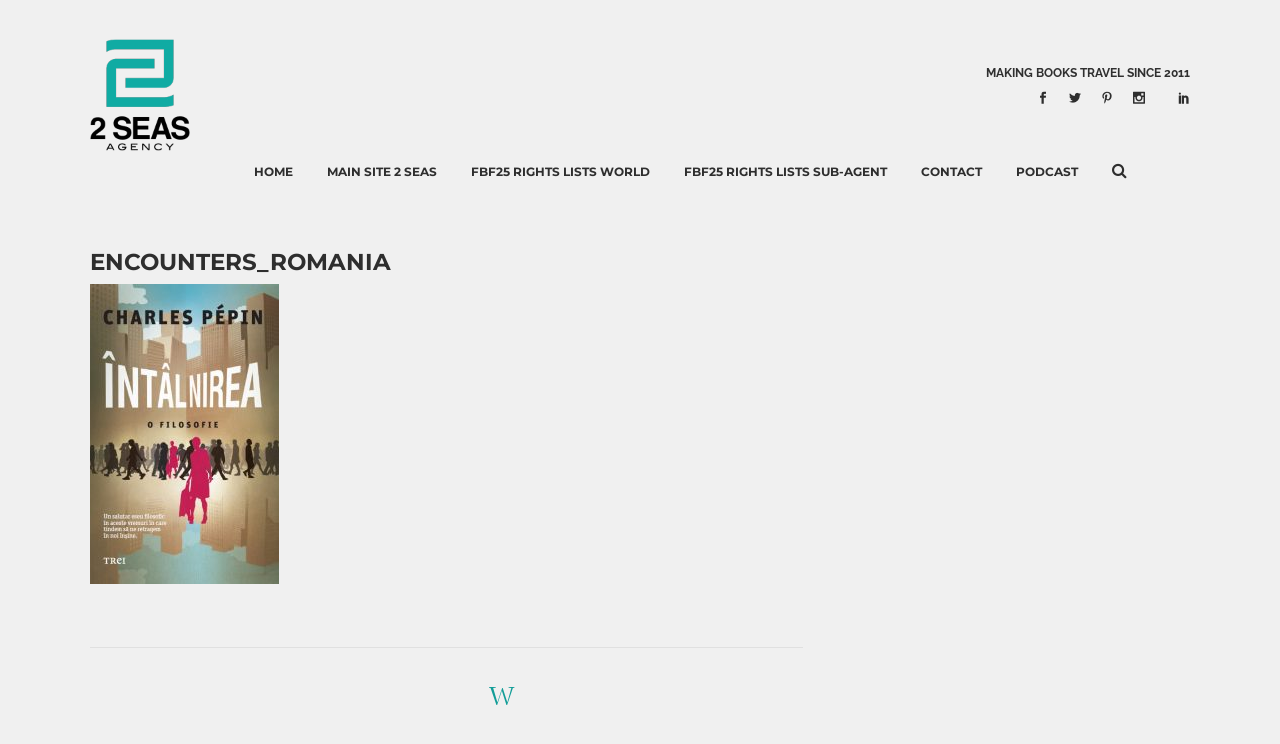

--- FILE ---
content_type: text/html; charset=UTF-8
request_url: https://catalog.2seasagency.com/book/la-rencontre-une-philosophie/allary_pepin_encounters_-romania_trei_july-2022/
body_size: 23266
content:
<!DOCTYPE html>
<html lang="en-US">
<head><meta charset="UTF-8" /><script>if(navigator.userAgent.match(/MSIE|Internet Explorer/i)||navigator.userAgent.match(/Trident\/7\..*?rv:11/i)){var href=document.location.href;if(!href.match(/[?&]nowprocket/)){if(href.indexOf("?")==-1){if(href.indexOf("#")==-1){document.location.href=href+"?nowprocket=1"}else{document.location.href=href.replace("#","?nowprocket=1#")}}else{if(href.indexOf("#")==-1){document.location.href=href+"&nowprocket=1"}else{document.location.href=href.replace("#","&nowprocket=1#")}}}}</script><script>(()=>{class RocketLazyLoadScripts{constructor(){this.v="2.0.4",this.userEvents=["keydown","keyup","mousedown","mouseup","mousemove","mouseover","mouseout","touchmove","touchstart","touchend","touchcancel","wheel","click","dblclick","input"],this.attributeEvents=["onblur","onclick","oncontextmenu","ondblclick","onfocus","onmousedown","onmouseenter","onmouseleave","onmousemove","onmouseout","onmouseover","onmouseup","onmousewheel","onscroll","onsubmit"]}async t(){this.i(),this.o(),/iP(ad|hone)/.test(navigator.userAgent)&&this.h(),this.u(),this.l(this),this.m(),this.k(this),this.p(this),this._(),await Promise.all([this.R(),this.L()]),this.lastBreath=Date.now(),this.S(this),this.P(),this.D(),this.O(),this.M(),await this.C(this.delayedScripts.normal),await this.C(this.delayedScripts.defer),await this.C(this.delayedScripts.async),await this.T(),await this.F(),await this.j(),await this.A(),window.dispatchEvent(new Event("rocket-allScriptsLoaded")),this.everythingLoaded=!0,this.lastTouchEnd&&await new Promise(t=>setTimeout(t,500-Date.now()+this.lastTouchEnd)),this.I(),this.H(),this.U(),this.W()}i(){this.CSPIssue=sessionStorage.getItem("rocketCSPIssue"),document.addEventListener("securitypolicyviolation",t=>{this.CSPIssue||"script-src-elem"!==t.violatedDirective||"data"!==t.blockedURI||(this.CSPIssue=!0,sessionStorage.setItem("rocketCSPIssue",!0))},{isRocket:!0})}o(){window.addEventListener("pageshow",t=>{this.persisted=t.persisted,this.realWindowLoadedFired=!0},{isRocket:!0}),window.addEventListener("pagehide",()=>{this.onFirstUserAction=null},{isRocket:!0})}h(){let t;function e(e){t=e}window.addEventListener("touchstart",e,{isRocket:!0}),window.addEventListener("touchend",function i(o){o.changedTouches[0]&&t.changedTouches[0]&&Math.abs(o.changedTouches[0].pageX-t.changedTouches[0].pageX)<10&&Math.abs(o.changedTouches[0].pageY-t.changedTouches[0].pageY)<10&&o.timeStamp-t.timeStamp<200&&(window.removeEventListener("touchstart",e,{isRocket:!0}),window.removeEventListener("touchend",i,{isRocket:!0}),"INPUT"===o.target.tagName&&"text"===o.target.type||(o.target.dispatchEvent(new TouchEvent("touchend",{target:o.target,bubbles:!0})),o.target.dispatchEvent(new MouseEvent("mouseover",{target:o.target,bubbles:!0})),o.target.dispatchEvent(new PointerEvent("click",{target:o.target,bubbles:!0,cancelable:!0,detail:1,clientX:o.changedTouches[0].clientX,clientY:o.changedTouches[0].clientY})),event.preventDefault()))},{isRocket:!0})}q(t){this.userActionTriggered||("mousemove"!==t.type||this.firstMousemoveIgnored?"keyup"===t.type||"mouseover"===t.type||"mouseout"===t.type||(this.userActionTriggered=!0,this.onFirstUserAction&&this.onFirstUserAction()):this.firstMousemoveIgnored=!0),"click"===t.type&&t.preventDefault(),t.stopPropagation(),t.stopImmediatePropagation(),"touchstart"===this.lastEvent&&"touchend"===t.type&&(this.lastTouchEnd=Date.now()),"click"===t.type&&(this.lastTouchEnd=0),this.lastEvent=t.type,t.composedPath&&t.composedPath()[0].getRootNode()instanceof ShadowRoot&&(t.rocketTarget=t.composedPath()[0]),this.savedUserEvents.push(t)}u(){this.savedUserEvents=[],this.userEventHandler=this.q.bind(this),this.userEvents.forEach(t=>window.addEventListener(t,this.userEventHandler,{passive:!1,isRocket:!0})),document.addEventListener("visibilitychange",this.userEventHandler,{isRocket:!0})}U(){this.userEvents.forEach(t=>window.removeEventListener(t,this.userEventHandler,{passive:!1,isRocket:!0})),document.removeEventListener("visibilitychange",this.userEventHandler,{isRocket:!0}),this.savedUserEvents.forEach(t=>{(t.rocketTarget||t.target).dispatchEvent(new window[t.constructor.name](t.type,t))})}m(){const t="return false",e=Array.from(this.attributeEvents,t=>"data-rocket-"+t),i="["+this.attributeEvents.join("],[")+"]",o="[data-rocket-"+this.attributeEvents.join("],[data-rocket-")+"]",s=(e,i,o)=>{o&&o!==t&&(e.setAttribute("data-rocket-"+i,o),e["rocket"+i]=new Function("event",o),e.setAttribute(i,t))};new MutationObserver(t=>{for(const n of t)"attributes"===n.type&&(n.attributeName.startsWith("data-rocket-")||this.everythingLoaded?n.attributeName.startsWith("data-rocket-")&&this.everythingLoaded&&this.N(n.target,n.attributeName.substring(12)):s(n.target,n.attributeName,n.target.getAttribute(n.attributeName))),"childList"===n.type&&n.addedNodes.forEach(t=>{if(t.nodeType===Node.ELEMENT_NODE)if(this.everythingLoaded)for(const i of[t,...t.querySelectorAll(o)])for(const t of i.getAttributeNames())e.includes(t)&&this.N(i,t.substring(12));else for(const e of[t,...t.querySelectorAll(i)])for(const t of e.getAttributeNames())this.attributeEvents.includes(t)&&s(e,t,e.getAttribute(t))})}).observe(document,{subtree:!0,childList:!0,attributeFilter:[...this.attributeEvents,...e]})}I(){this.attributeEvents.forEach(t=>{document.querySelectorAll("[data-rocket-"+t+"]").forEach(e=>{this.N(e,t)})})}N(t,e){const i=t.getAttribute("data-rocket-"+e);i&&(t.setAttribute(e,i),t.removeAttribute("data-rocket-"+e))}k(t){Object.defineProperty(HTMLElement.prototype,"onclick",{get(){return this.rocketonclick||null},set(e){this.rocketonclick=e,this.setAttribute(t.everythingLoaded?"onclick":"data-rocket-onclick","this.rocketonclick(event)")}})}S(t){function e(e,i){let o=e[i];e[i]=null,Object.defineProperty(e,i,{get:()=>o,set(s){t.everythingLoaded?o=s:e["rocket"+i]=o=s}})}e(document,"onreadystatechange"),e(window,"onload"),e(window,"onpageshow");try{Object.defineProperty(document,"readyState",{get:()=>t.rocketReadyState,set(e){t.rocketReadyState=e},configurable:!0}),document.readyState="loading"}catch(t){console.log("WPRocket DJE readyState conflict, bypassing")}}l(t){this.originalAddEventListener=EventTarget.prototype.addEventListener,this.originalRemoveEventListener=EventTarget.prototype.removeEventListener,this.savedEventListeners=[],EventTarget.prototype.addEventListener=function(e,i,o){o&&o.isRocket||!t.B(e,this)&&!t.userEvents.includes(e)||t.B(e,this)&&!t.userActionTriggered||e.startsWith("rocket-")||t.everythingLoaded?t.originalAddEventListener.call(this,e,i,o):(t.savedEventListeners.push({target:this,remove:!1,type:e,func:i,options:o}),"mouseenter"!==e&&"mouseleave"!==e||t.originalAddEventListener.call(this,e,t.savedUserEvents.push,o))},EventTarget.prototype.removeEventListener=function(e,i,o){o&&o.isRocket||!t.B(e,this)&&!t.userEvents.includes(e)||t.B(e,this)&&!t.userActionTriggered||e.startsWith("rocket-")||t.everythingLoaded?t.originalRemoveEventListener.call(this,e,i,o):t.savedEventListeners.push({target:this,remove:!0,type:e,func:i,options:o})}}J(t,e){this.savedEventListeners=this.savedEventListeners.filter(i=>{let o=i.type,s=i.target||window;return e!==o||t!==s||(this.B(o,s)&&(i.type="rocket-"+o),this.$(i),!1)})}H(){EventTarget.prototype.addEventListener=this.originalAddEventListener,EventTarget.prototype.removeEventListener=this.originalRemoveEventListener,this.savedEventListeners.forEach(t=>this.$(t))}$(t){t.remove?this.originalRemoveEventListener.call(t.target,t.type,t.func,t.options):this.originalAddEventListener.call(t.target,t.type,t.func,t.options)}p(t){let e;function i(e){return t.everythingLoaded?e:e.split(" ").map(t=>"load"===t||t.startsWith("load.")?"rocket-jquery-load":t).join(" ")}function o(o){function s(e){const s=o.fn[e];o.fn[e]=o.fn.init.prototype[e]=function(){return this[0]===window&&t.userActionTriggered&&("string"==typeof arguments[0]||arguments[0]instanceof String?arguments[0]=i(arguments[0]):"object"==typeof arguments[0]&&Object.keys(arguments[0]).forEach(t=>{const e=arguments[0][t];delete arguments[0][t],arguments[0][i(t)]=e})),s.apply(this,arguments),this}}if(o&&o.fn&&!t.allJQueries.includes(o)){const e={DOMContentLoaded:[],"rocket-DOMContentLoaded":[]};for(const t in e)document.addEventListener(t,()=>{e[t].forEach(t=>t())},{isRocket:!0});o.fn.ready=o.fn.init.prototype.ready=function(i){function s(){parseInt(o.fn.jquery)>2?setTimeout(()=>i.bind(document)(o)):i.bind(document)(o)}return"function"==typeof i&&(t.realDomReadyFired?!t.userActionTriggered||t.fauxDomReadyFired?s():e["rocket-DOMContentLoaded"].push(s):e.DOMContentLoaded.push(s)),o([])},s("on"),s("one"),s("off"),t.allJQueries.push(o)}e=o}t.allJQueries=[],o(window.jQuery),Object.defineProperty(window,"jQuery",{get:()=>e,set(t){o(t)}})}P(){const t=new Map;document.write=document.writeln=function(e){const i=document.currentScript,o=document.createRange(),s=i.parentElement;let n=t.get(i);void 0===n&&(n=i.nextSibling,t.set(i,n));const c=document.createDocumentFragment();o.setStart(c,0),c.appendChild(o.createContextualFragment(e)),s.insertBefore(c,n)}}async R(){return new Promise(t=>{this.userActionTriggered?t():this.onFirstUserAction=t})}async L(){return new Promise(t=>{document.addEventListener("DOMContentLoaded",()=>{this.realDomReadyFired=!0,t()},{isRocket:!0})})}async j(){return this.realWindowLoadedFired?Promise.resolve():new Promise(t=>{window.addEventListener("load",t,{isRocket:!0})})}M(){this.pendingScripts=[];this.scriptsMutationObserver=new MutationObserver(t=>{for(const e of t)e.addedNodes.forEach(t=>{"SCRIPT"!==t.tagName||t.noModule||t.isWPRocket||this.pendingScripts.push({script:t,promise:new Promise(e=>{const i=()=>{const i=this.pendingScripts.findIndex(e=>e.script===t);i>=0&&this.pendingScripts.splice(i,1),e()};t.addEventListener("load",i,{isRocket:!0}),t.addEventListener("error",i,{isRocket:!0}),setTimeout(i,1e3)})})})}),this.scriptsMutationObserver.observe(document,{childList:!0,subtree:!0})}async F(){await this.X(),this.pendingScripts.length?(await this.pendingScripts[0].promise,await this.F()):this.scriptsMutationObserver.disconnect()}D(){this.delayedScripts={normal:[],async:[],defer:[]},document.querySelectorAll("script[type$=rocketlazyloadscript]").forEach(t=>{t.hasAttribute("data-rocket-src")?t.hasAttribute("async")&&!1!==t.async?this.delayedScripts.async.push(t):t.hasAttribute("defer")&&!1!==t.defer||"module"===t.getAttribute("data-rocket-type")?this.delayedScripts.defer.push(t):this.delayedScripts.normal.push(t):this.delayedScripts.normal.push(t)})}async _(){await this.L();let t=[];document.querySelectorAll("script[type$=rocketlazyloadscript][data-rocket-src]").forEach(e=>{let i=e.getAttribute("data-rocket-src");if(i&&!i.startsWith("data:")){i.startsWith("//")&&(i=location.protocol+i);try{const o=new URL(i).origin;o!==location.origin&&t.push({src:o,crossOrigin:e.crossOrigin||"module"===e.getAttribute("data-rocket-type")})}catch(t){}}}),t=[...new Map(t.map(t=>[JSON.stringify(t),t])).values()],this.Y(t,"preconnect")}async G(t){if(await this.K(),!0!==t.noModule||!("noModule"in HTMLScriptElement.prototype))return new Promise(e=>{let i;function o(){(i||t).setAttribute("data-rocket-status","executed"),e()}try{if(navigator.userAgent.includes("Firefox/")||""===navigator.vendor||this.CSPIssue)i=document.createElement("script"),[...t.attributes].forEach(t=>{let e=t.nodeName;"type"!==e&&("data-rocket-type"===e&&(e="type"),"data-rocket-src"===e&&(e="src"),i.setAttribute(e,t.nodeValue))}),t.text&&(i.text=t.text),t.nonce&&(i.nonce=t.nonce),i.hasAttribute("src")?(i.addEventListener("load",o,{isRocket:!0}),i.addEventListener("error",()=>{i.setAttribute("data-rocket-status","failed-network"),e()},{isRocket:!0}),setTimeout(()=>{i.isConnected||e()},1)):(i.text=t.text,o()),i.isWPRocket=!0,t.parentNode.replaceChild(i,t);else{const i=t.getAttribute("data-rocket-type"),s=t.getAttribute("data-rocket-src");i?(t.type=i,t.removeAttribute("data-rocket-type")):t.removeAttribute("type"),t.addEventListener("load",o,{isRocket:!0}),t.addEventListener("error",i=>{this.CSPIssue&&i.target.src.startsWith("data:")?(console.log("WPRocket: CSP fallback activated"),t.removeAttribute("src"),this.G(t).then(e)):(t.setAttribute("data-rocket-status","failed-network"),e())},{isRocket:!0}),s?(t.fetchPriority="high",t.removeAttribute("data-rocket-src"),t.src=s):t.src="data:text/javascript;base64,"+window.btoa(unescape(encodeURIComponent(t.text)))}}catch(i){t.setAttribute("data-rocket-status","failed-transform"),e()}});t.setAttribute("data-rocket-status","skipped")}async C(t){const e=t.shift();return e?(e.isConnected&&await this.G(e),this.C(t)):Promise.resolve()}O(){this.Y([...this.delayedScripts.normal,...this.delayedScripts.defer,...this.delayedScripts.async],"preload")}Y(t,e){this.trash=this.trash||[];let i=!0;var o=document.createDocumentFragment();t.forEach(t=>{const s=t.getAttribute&&t.getAttribute("data-rocket-src")||t.src;if(s&&!s.startsWith("data:")){const n=document.createElement("link");n.href=s,n.rel=e,"preconnect"!==e&&(n.as="script",n.fetchPriority=i?"high":"low"),t.getAttribute&&"module"===t.getAttribute("data-rocket-type")&&(n.crossOrigin=!0),t.crossOrigin&&(n.crossOrigin=t.crossOrigin),t.integrity&&(n.integrity=t.integrity),t.nonce&&(n.nonce=t.nonce),o.appendChild(n),this.trash.push(n),i=!1}}),document.head.appendChild(o)}W(){this.trash.forEach(t=>t.remove())}async T(){try{document.readyState="interactive"}catch(t){}this.fauxDomReadyFired=!0;try{await this.K(),this.J(document,"readystatechange"),document.dispatchEvent(new Event("rocket-readystatechange")),await this.K(),document.rocketonreadystatechange&&document.rocketonreadystatechange(),await this.K(),this.J(document,"DOMContentLoaded"),document.dispatchEvent(new Event("rocket-DOMContentLoaded")),await this.K(),this.J(window,"DOMContentLoaded"),window.dispatchEvent(new Event("rocket-DOMContentLoaded"))}catch(t){console.error(t)}}async A(){try{document.readyState="complete"}catch(t){}try{await this.K(),this.J(document,"readystatechange"),document.dispatchEvent(new Event("rocket-readystatechange")),await this.K(),document.rocketonreadystatechange&&document.rocketonreadystatechange(),await this.K(),this.J(window,"load"),window.dispatchEvent(new Event("rocket-load")),await this.K(),window.rocketonload&&window.rocketonload(),await this.K(),this.allJQueries.forEach(t=>t(window).trigger("rocket-jquery-load")),await this.K(),this.J(window,"pageshow");const t=new Event("rocket-pageshow");t.persisted=this.persisted,window.dispatchEvent(t),await this.K(),window.rocketonpageshow&&window.rocketonpageshow({persisted:this.persisted})}catch(t){console.error(t)}}async K(){Date.now()-this.lastBreath>45&&(await this.X(),this.lastBreath=Date.now())}async X(){return document.hidden?new Promise(t=>setTimeout(t)):new Promise(t=>requestAnimationFrame(t))}B(t,e){return e===document&&"readystatechange"===t||(e===document&&"DOMContentLoaded"===t||(e===window&&"DOMContentLoaded"===t||(e===window&&"load"===t||e===window&&"pageshow"===t)))}static run(){(new RocketLazyLoadScripts).t()}}RocketLazyLoadScripts.run()})();</script>
	
	
				<meta name="viewport" content="width=device-width,initial-scale=1,user-scalable=no">
		
            
            
	<link rel="profile" href="https://gmpg.org/xfn/11" />
	<link rel="pingback" href="https://catalog.2seasagency.com/xmlrpc.php" />

	<meta name='robots' content='index, follow, max-image-preview:large, max-snippet:-1, max-video-preview:-1' />
	<style>img:is([sizes="auto" i], [sizes^="auto," i]) { contain-intrinsic-size: 3000px 1500px }</style>
	
	<!-- This site is optimized with the Yoast SEO plugin v26.4 - https://yoast.com/wordpress/plugins/seo/ -->
	<title>ENCOUNTERS_ROMANIA - 2 Seas Foreign Rights Catalog</title>
<link data-wpr-hosted-gf-parameters="family=Raleway%3A100%2C200%2C300%2C400%2C500%2C600%2C700%2C800%2C900%2C100italic%2C300italic%2C400italic%2C700italic%7CMontserrat%3A100%2C200%2C300%2C400%2C500%2C600%2C700%2C800%2C900%2C100italic%2C300italic%2C400italic%2C700italic%7CRaleway%3A100%2C200%2C300%2C400%2C500%2C600%2C700%2C800%2C900%2C100italic%2C300italic%2C400italic%2C700italic&subset=latin%2Clatin-ext&display=swap" href="https://2seasagency-catalog.b-cdn.net/wp-content/cache/fonts/1/google-fonts/css/1/f/2/bc63152857a77d3002bbd00a56a79.css" rel="stylesheet">
	<link rel="canonical" href="https://catalog.2seasagency.com/book/la-rencontre-une-philosophie/allary_pepin_encounters_-romania_trei_july-2022/" />
	<meta property="og:locale" content="en_US" />
	<meta property="og:type" content="article" />
	<meta property="og:title" content="ENCOUNTERS_ROMANIA - 2 Seas Foreign Rights Catalog" />
	<meta property="og:url" content="https://catalog.2seasagency.com/book/la-rencontre-une-philosophie/allary_pepin_encounters_-romania_trei_july-2022/" />
	<meta property="og:site_name" content="2 Seas Foreign Rights Catalog" />
	<meta property="article:modified_time" content="2022-05-25T15:09:43+00:00" />
	<meta property="og:image" content="https://catalog.2seasagency.com/book/la-rencontre-une-philosophie/allary_pepin_encounters_-romania_trei_july-2022" />
	<meta property="og:image:width" content="461" />
	<meta property="og:image:height" content="732" />
	<meta property="og:image:type" content="image/jpeg" />
	<script type="application/ld+json" class="yoast-schema-graph">{"@context":"https://schema.org","@graph":[{"@type":"WebPage","@id":"https://catalog.2seasagency.com/book/la-rencontre-une-philosophie/allary_pepin_encounters_-romania_trei_july-2022/","url":"https://catalog.2seasagency.com/book/la-rencontre-une-philosophie/allary_pepin_encounters_-romania_trei_july-2022/","name":"ENCOUNTERS_ROMANIA - 2 Seas Foreign Rights Catalog","isPartOf":{"@id":"https://catalog.2seasagency.com/#website"},"primaryImageOfPage":{"@id":"https://catalog.2seasagency.com/book/la-rencontre-une-philosophie/allary_pepin_encounters_-romania_trei_july-2022/#primaryimage"},"image":{"@id":"https://catalog.2seasagency.com/book/la-rencontre-une-philosophie/allary_pepin_encounters_-romania_trei_july-2022/#primaryimage"},"thumbnailUrl":"https://catalog.2seasagency.com/wp-content/uploads/2020/06/Allary_Pepin_ENCOUNTERS_-Romania_Trei_July-2022.jpg","datePublished":"2022-05-25T15:09:10+00:00","dateModified":"2022-05-25T15:09:43+00:00","breadcrumb":{"@id":"https://catalog.2seasagency.com/book/la-rencontre-une-philosophie/allary_pepin_encounters_-romania_trei_july-2022/#breadcrumb"},"inLanguage":"en-US","potentialAction":[{"@type":"ReadAction","target":["https://catalog.2seasagency.com/book/la-rencontre-une-philosophie/allary_pepin_encounters_-romania_trei_july-2022/"]}]},{"@type":"ImageObject","inLanguage":"en-US","@id":"https://catalog.2seasagency.com/book/la-rencontre-une-philosophie/allary_pepin_encounters_-romania_trei_july-2022/#primaryimage","url":"https://catalog.2seasagency.com/wp-content/uploads/2020/06/Allary_Pepin_ENCOUNTERS_-Romania_Trei_July-2022.jpg","contentUrl":"https://catalog.2seasagency.com/wp-content/uploads/2020/06/Allary_Pepin_ENCOUNTERS_-Romania_Trei_July-2022.jpg","width":461,"height":732},{"@type":"BreadcrumbList","@id":"https://catalog.2seasagency.com/book/la-rencontre-une-philosophie/allary_pepin_encounters_-romania_trei_july-2022/#breadcrumb","itemListElement":[{"@type":"ListItem","position":1,"name":"La rencontre, une philosophie","item":"https://catalog.2seasagency.com/book/la-rencontre-une-philosophie/"},{"@type":"ListItem","position":2,"name":"ENCOUNTERS_ROMANIA"}]},{"@type":"WebSite","@id":"https://catalog.2seasagency.com/#website","url":"https://catalog.2seasagency.com/","name":"2 Seas Foreign Rights Catalog","description":"We make your books travel.","potentialAction":[{"@type":"SearchAction","target":{"@type":"EntryPoint","urlTemplate":"https://catalog.2seasagency.com/?s={search_term_string}"},"query-input":{"@type":"PropertyValueSpecification","valueRequired":true,"valueName":"search_term_string"}}],"inLanguage":"en-US"}]}</script>
	<!-- / Yoast SEO plugin. -->


<link rel='dns-prefetch' href='//cdnjs.cloudflare.com' />
<link rel='dns-prefetch' href='//fonts.googleapis.com' />
<link rel='dns-prefetch' href='//2seasagency-catalog.b-cdn.net' />
<link href='https://fonts.gstatic.com' crossorigin rel='preconnect' />
<link href='https://2seasagency-catalog.b-cdn.net' rel='preconnect' />
<link rel="alternate" type="application/rss+xml" title="2 Seas Foreign Rights Catalog &raquo; Feed" href="https://catalog.2seasagency.com/feed/" />
<style id='wp-emoji-styles-inline-css' type='text/css'>

	img.wp-smiley, img.emoji {
		display: inline !important;
		border: none !important;
		box-shadow: none !important;
		height: 1em !important;
		width: 1em !important;
		margin: 0 0.07em !important;
		vertical-align: -0.1em !important;
		background: none !important;
		padding: 0 !important;
	}
</style>
<link rel='stylesheet' id='wp-block-library-css' href='https://2seasagency-catalog.b-cdn.net/wp-includes/css/dist/block-library/style.min.css?ver=6.8.3' type='text/css' media='all' />
<style id='classic-theme-styles-inline-css' type='text/css'>
/*! This file is auto-generated */
.wp-block-button__link{color:#fff;background-color:#32373c;border-radius:9999px;box-shadow:none;text-decoration:none;padding:calc(.667em + 2px) calc(1.333em + 2px);font-size:1.125em}.wp-block-file__button{background:#32373c;color:#fff;text-decoration:none}
</style>
<style id='global-styles-inline-css' type='text/css'>
:root{--wp--preset--aspect-ratio--square: 1;--wp--preset--aspect-ratio--4-3: 4/3;--wp--preset--aspect-ratio--3-4: 3/4;--wp--preset--aspect-ratio--3-2: 3/2;--wp--preset--aspect-ratio--2-3: 2/3;--wp--preset--aspect-ratio--16-9: 16/9;--wp--preset--aspect-ratio--9-16: 9/16;--wp--preset--color--black: #000000;--wp--preset--color--cyan-bluish-gray: #abb8c3;--wp--preset--color--white: #ffffff;--wp--preset--color--pale-pink: #f78da7;--wp--preset--color--vivid-red: #cf2e2e;--wp--preset--color--luminous-vivid-orange: #ff6900;--wp--preset--color--luminous-vivid-amber: #fcb900;--wp--preset--color--light-green-cyan: #7bdcb5;--wp--preset--color--vivid-green-cyan: #00d084;--wp--preset--color--pale-cyan-blue: #8ed1fc;--wp--preset--color--vivid-cyan-blue: #0693e3;--wp--preset--color--vivid-purple: #9b51e0;--wp--preset--gradient--vivid-cyan-blue-to-vivid-purple: linear-gradient(135deg,rgba(6,147,227,1) 0%,rgb(155,81,224) 100%);--wp--preset--gradient--light-green-cyan-to-vivid-green-cyan: linear-gradient(135deg,rgb(122,220,180) 0%,rgb(0,208,130) 100%);--wp--preset--gradient--luminous-vivid-amber-to-luminous-vivid-orange: linear-gradient(135deg,rgba(252,185,0,1) 0%,rgba(255,105,0,1) 100%);--wp--preset--gradient--luminous-vivid-orange-to-vivid-red: linear-gradient(135deg,rgba(255,105,0,1) 0%,rgb(207,46,46) 100%);--wp--preset--gradient--very-light-gray-to-cyan-bluish-gray: linear-gradient(135deg,rgb(238,238,238) 0%,rgb(169,184,195) 100%);--wp--preset--gradient--cool-to-warm-spectrum: linear-gradient(135deg,rgb(74,234,220) 0%,rgb(151,120,209) 20%,rgb(207,42,186) 40%,rgb(238,44,130) 60%,rgb(251,105,98) 80%,rgb(254,248,76) 100%);--wp--preset--gradient--blush-light-purple: linear-gradient(135deg,rgb(255,206,236) 0%,rgb(152,150,240) 100%);--wp--preset--gradient--blush-bordeaux: linear-gradient(135deg,rgb(254,205,165) 0%,rgb(254,45,45) 50%,rgb(107,0,62) 100%);--wp--preset--gradient--luminous-dusk: linear-gradient(135deg,rgb(255,203,112) 0%,rgb(199,81,192) 50%,rgb(65,88,208) 100%);--wp--preset--gradient--pale-ocean: linear-gradient(135deg,rgb(255,245,203) 0%,rgb(182,227,212) 50%,rgb(51,167,181) 100%);--wp--preset--gradient--electric-grass: linear-gradient(135deg,rgb(202,248,128) 0%,rgb(113,206,126) 100%);--wp--preset--gradient--midnight: linear-gradient(135deg,rgb(2,3,129) 0%,rgb(40,116,252) 100%);--wp--preset--font-size--small: 13px;--wp--preset--font-size--medium: 20px;--wp--preset--font-size--large: 36px;--wp--preset--font-size--x-large: 42px;--wp--preset--spacing--20: 0.44rem;--wp--preset--spacing--30: 0.67rem;--wp--preset--spacing--40: 1rem;--wp--preset--spacing--50: 1.5rem;--wp--preset--spacing--60: 2.25rem;--wp--preset--spacing--70: 3.38rem;--wp--preset--spacing--80: 5.06rem;--wp--preset--shadow--natural: 6px 6px 9px rgba(0, 0, 0, 0.2);--wp--preset--shadow--deep: 12px 12px 50px rgba(0, 0, 0, 0.4);--wp--preset--shadow--sharp: 6px 6px 0px rgba(0, 0, 0, 0.2);--wp--preset--shadow--outlined: 6px 6px 0px -3px rgba(255, 255, 255, 1), 6px 6px rgba(0, 0, 0, 1);--wp--preset--shadow--crisp: 6px 6px 0px rgba(0, 0, 0, 1);}:where(.is-layout-flex){gap: 0.5em;}:where(.is-layout-grid){gap: 0.5em;}body .is-layout-flex{display: flex;}.is-layout-flex{flex-wrap: wrap;align-items: center;}.is-layout-flex > :is(*, div){margin: 0;}body .is-layout-grid{display: grid;}.is-layout-grid > :is(*, div){margin: 0;}:where(.wp-block-columns.is-layout-flex){gap: 2em;}:where(.wp-block-columns.is-layout-grid){gap: 2em;}:where(.wp-block-post-template.is-layout-flex){gap: 1.25em;}:where(.wp-block-post-template.is-layout-grid){gap: 1.25em;}.has-black-color{color: var(--wp--preset--color--black) !important;}.has-cyan-bluish-gray-color{color: var(--wp--preset--color--cyan-bluish-gray) !important;}.has-white-color{color: var(--wp--preset--color--white) !important;}.has-pale-pink-color{color: var(--wp--preset--color--pale-pink) !important;}.has-vivid-red-color{color: var(--wp--preset--color--vivid-red) !important;}.has-luminous-vivid-orange-color{color: var(--wp--preset--color--luminous-vivid-orange) !important;}.has-luminous-vivid-amber-color{color: var(--wp--preset--color--luminous-vivid-amber) !important;}.has-light-green-cyan-color{color: var(--wp--preset--color--light-green-cyan) !important;}.has-vivid-green-cyan-color{color: var(--wp--preset--color--vivid-green-cyan) !important;}.has-pale-cyan-blue-color{color: var(--wp--preset--color--pale-cyan-blue) !important;}.has-vivid-cyan-blue-color{color: var(--wp--preset--color--vivid-cyan-blue) !important;}.has-vivid-purple-color{color: var(--wp--preset--color--vivid-purple) !important;}.has-black-background-color{background-color: var(--wp--preset--color--black) !important;}.has-cyan-bluish-gray-background-color{background-color: var(--wp--preset--color--cyan-bluish-gray) !important;}.has-white-background-color{background-color: var(--wp--preset--color--white) !important;}.has-pale-pink-background-color{background-color: var(--wp--preset--color--pale-pink) !important;}.has-vivid-red-background-color{background-color: var(--wp--preset--color--vivid-red) !important;}.has-luminous-vivid-orange-background-color{background-color: var(--wp--preset--color--luminous-vivid-orange) !important;}.has-luminous-vivid-amber-background-color{background-color: var(--wp--preset--color--luminous-vivid-amber) !important;}.has-light-green-cyan-background-color{background-color: var(--wp--preset--color--light-green-cyan) !important;}.has-vivid-green-cyan-background-color{background-color: var(--wp--preset--color--vivid-green-cyan) !important;}.has-pale-cyan-blue-background-color{background-color: var(--wp--preset--color--pale-cyan-blue) !important;}.has-vivid-cyan-blue-background-color{background-color: var(--wp--preset--color--vivid-cyan-blue) !important;}.has-vivid-purple-background-color{background-color: var(--wp--preset--color--vivid-purple) !important;}.has-black-border-color{border-color: var(--wp--preset--color--black) !important;}.has-cyan-bluish-gray-border-color{border-color: var(--wp--preset--color--cyan-bluish-gray) !important;}.has-white-border-color{border-color: var(--wp--preset--color--white) !important;}.has-pale-pink-border-color{border-color: var(--wp--preset--color--pale-pink) !important;}.has-vivid-red-border-color{border-color: var(--wp--preset--color--vivid-red) !important;}.has-luminous-vivid-orange-border-color{border-color: var(--wp--preset--color--luminous-vivid-orange) !important;}.has-luminous-vivid-amber-border-color{border-color: var(--wp--preset--color--luminous-vivid-amber) !important;}.has-light-green-cyan-border-color{border-color: var(--wp--preset--color--light-green-cyan) !important;}.has-vivid-green-cyan-border-color{border-color: var(--wp--preset--color--vivid-green-cyan) !important;}.has-pale-cyan-blue-border-color{border-color: var(--wp--preset--color--pale-cyan-blue) !important;}.has-vivid-cyan-blue-border-color{border-color: var(--wp--preset--color--vivid-cyan-blue) !important;}.has-vivid-purple-border-color{border-color: var(--wp--preset--color--vivid-purple) !important;}.has-vivid-cyan-blue-to-vivid-purple-gradient-background{background: var(--wp--preset--gradient--vivid-cyan-blue-to-vivid-purple) !important;}.has-light-green-cyan-to-vivid-green-cyan-gradient-background{background: var(--wp--preset--gradient--light-green-cyan-to-vivid-green-cyan) !important;}.has-luminous-vivid-amber-to-luminous-vivid-orange-gradient-background{background: var(--wp--preset--gradient--luminous-vivid-amber-to-luminous-vivid-orange) !important;}.has-luminous-vivid-orange-to-vivid-red-gradient-background{background: var(--wp--preset--gradient--luminous-vivid-orange-to-vivid-red) !important;}.has-very-light-gray-to-cyan-bluish-gray-gradient-background{background: var(--wp--preset--gradient--very-light-gray-to-cyan-bluish-gray) !important;}.has-cool-to-warm-spectrum-gradient-background{background: var(--wp--preset--gradient--cool-to-warm-spectrum) !important;}.has-blush-light-purple-gradient-background{background: var(--wp--preset--gradient--blush-light-purple) !important;}.has-blush-bordeaux-gradient-background{background: var(--wp--preset--gradient--blush-bordeaux) !important;}.has-luminous-dusk-gradient-background{background: var(--wp--preset--gradient--luminous-dusk) !important;}.has-pale-ocean-gradient-background{background: var(--wp--preset--gradient--pale-ocean) !important;}.has-electric-grass-gradient-background{background: var(--wp--preset--gradient--electric-grass) !important;}.has-midnight-gradient-background{background: var(--wp--preset--gradient--midnight) !important;}.has-small-font-size{font-size: var(--wp--preset--font-size--small) !important;}.has-medium-font-size{font-size: var(--wp--preset--font-size--medium) !important;}.has-large-font-size{font-size: var(--wp--preset--font-size--large) !important;}.has-x-large-font-size{font-size: var(--wp--preset--font-size--x-large) !important;}
:where(.wp-block-post-template.is-layout-flex){gap: 1.25em;}:where(.wp-block-post-template.is-layout-grid){gap: 1.25em;}
:where(.wp-block-columns.is-layout-flex){gap: 2em;}:where(.wp-block-columns.is-layout-grid){gap: 2em;}
:root :where(.wp-block-pullquote){font-size: 1.5em;line-height: 1.6;}
</style>
<link data-minify="1" rel='stylesheet' id='dm-font-awesome-css' href='https://2seasagency-catalog.b-cdn.net/wp-content/cache/min/1/ajax/libs/font-awesome/5.11.2/css/all.min.css?ver=1746776168' type='text/css' media='all' />
<link rel='stylesheet' id='mediaelement-css' href='https://2seasagency-catalog.b-cdn.net/wp-includes/js/mediaelement/mediaelementplayer-legacy.min.css?ver=4.2.17' type='text/css' media='all' />
<link rel='stylesheet' id='wp-mediaelement-css' href='https://2seasagency-catalog.b-cdn.net/wp-includes/js/mediaelement/wp-mediaelement.min.css?ver=6.8.3' type='text/css' media='all' />
<link rel='stylesheet' id='bridge-default-style-css' href='https://2seasagency-catalog.b-cdn.net/wp-content/themes/bridge/style.css?ver=6.8.3' type='text/css' media='all' />
<link data-minify="1" rel='stylesheet' id='bridge-qode-font_awesome-css' href='https://2seasagency-catalog.b-cdn.net/wp-content/cache/min/1/wp-content/themes/bridge/css/font-awesome/css/font-awesome.min.css?ver=1746776168' type='text/css' media='all' />
<link data-minify="1" rel='stylesheet' id='bridge-qode-font_elegant-css' href='https://2seasagency-catalog.b-cdn.net/wp-content/cache/min/1/wp-content/themes/bridge/css/elegant-icons/style.min.css?ver=1746776168' type='text/css' media='all' />
<link data-minify="1" rel='stylesheet' id='bridge-qode-font_awesome_5-css' href='https://2seasagency-catalog.b-cdn.net/wp-content/cache/min/1/wp-content/themes/bridge/css/font-awesome-5/css/font-awesome-5.min.css?ver=1746776168' type='text/css' media='all' />
<link rel='stylesheet' id='bridge-stylesheet-css' href='https://2seasagency-catalog.b-cdn.net/wp-content/themes/bridge/css/stylesheet.min.css?ver=6.8.3' type='text/css' media='all' />
<style id='bridge-stylesheet-inline-css' type='text/css'>
   .postid-36615.disabled_footer_top .footer_top_holder, .postid-36615.disabled_footer_bottom .footer_bottom_holder { display: none;}


</style>
<link data-minify="1" rel='stylesheet' id='bridge-print-css' href='https://2seasagency-catalog.b-cdn.net/wp-content/cache/min/1/wp-content/themes/bridge/css/print.css?ver=1746776168' type='text/css' media='all' />
<link data-minify="1" rel='stylesheet' id='bridge-style-dynamic-css' href='https://2seasagency-catalog.b-cdn.net/wp-content/cache/min/1/wp-content/themes/bridge/css/style_dynamic.css?ver=1746776168' type='text/css' media='all' />
<link rel='stylesheet' id='bridge-responsive-css' href='https://2seasagency-catalog.b-cdn.net/wp-content/themes/bridge/css/responsive.min.css?ver=6.8.3' type='text/css' media='all' />
<link data-minify="1" rel='stylesheet' id='bridge-style-dynamic-responsive-css' href='https://2seasagency-catalog.b-cdn.net/wp-content/cache/min/1/wp-content/themes/bridge/css/style_dynamic_responsive.css?ver=1746776168' type='text/css' media='all' />
<link data-minify="1" rel='stylesheet' id='js_composer_front-css' href='https://2seasagency-catalog.b-cdn.net/wp-content/cache/min/1/wp-content/plugins/js_composer/assets/css/js_composer.min.css?ver=1746776168' type='text/css' media='all' />

<link rel='stylesheet' id='bridge-core-dashboard-style-css' href='https://2seasagency-catalog.b-cdn.net/wp-content/plugins/bridge-core/modules/core-dashboard/assets/css/core-dashboard.min.css?ver=6.8.3' type='text/css' media='all' />
<link rel='stylesheet' id='dm-style-css' href='https://2seasagency-catalog.b-cdn.net/wp-content/themes/bridge-child/assets/css/main.min.css?ver=6.8.3' type='text/css' media='all' />
<script type="text/javascript" handle="jquery-core" src="https://2seasagency-catalog.b-cdn.net/wp-includes/js/jquery/jquery.min.js?ver=3.7.1" id="jquery-core-js" data-rocket-defer defer></script>
<script type="text/javascript" handle="jquery-migrate" src="https://2seasagency-catalog.b-cdn.net/wp-includes/js/jquery/jquery-migrate.min.js?ver=3.4.1" id="jquery-migrate-js" data-rocket-defer defer></script>
<script data-minify="1" type="text/javascript" handle="dm-script" src="https://2seasagency-catalog.b-cdn.net/wp-content/cache/min/1/wp-content/themes/bridge-child/assets/js/dm-script.js?ver=1746776167" id="dm-script-js" data-rocket-defer defer></script>
<script data-minify="1" type="text/javascript" handle="dm-lity" src="https://2seasagency-catalog.b-cdn.net/wp-content/cache/min/1/ajax/libs/lity/2.3.1/lity.js?ver=1746776167" id="dm-lity-js" data-rocket-defer defer></script>
<link rel="https://api.w.org/" href="https://catalog.2seasagency.com/wp-json/" /><link rel="alternate" title="JSON" type="application/json" href="https://catalog.2seasagency.com/wp-json/wp/v2/media/36615" /><link rel="EditURI" type="application/rsd+xml" title="RSD" href="https://catalog.2seasagency.com/xmlrpc.php?rsd" />
<meta name="generator" content="WordPress 6.8.3" />
<link rel='shortlink' href='https://catalog.2seasagency.com/?p=36615' />
<link rel="alternate" title="oEmbed (JSON)" type="application/json+oembed" href="https://catalog.2seasagency.com/wp-json/oembed/1.0/embed?url=https%3A%2F%2Fcatalog.2seasagency.com%2Fbook%2Fla-rencontre-une-philosophie%2Fallary_pepin_encounters_-romania_trei_july-2022%2F" />
<link rel="alternate" title="oEmbed (XML)" type="text/xml+oembed" href="https://catalog.2seasagency.com/wp-json/oembed/1.0/embed?url=https%3A%2F%2Fcatalog.2seasagency.com%2Fbook%2Fla-rencontre-une-philosophie%2Fallary_pepin_encounters_-romania_trei_july-2022%2F&#038;format=xml" />
        <script type="text/javascript">
        var ajaxurl = 'https://catalog.2seasagency.com/wp-admin/admin-ajax.php';

        // IMPORTANT: These fix some errors caused from within the Parent Theme which prevent other scripts from running.
        var scroll_amount_for_sticky = null;
        var header_height = null;

        </script>

        <script type="rocketlazyloadscript">
(function() {
	(function (i, s, o, g, r, a, m) {
		i['GoogleAnalyticsObject'] = r;
		i[r] = i[r] || function () {
				(i[r].q = i[r].q || []).push(arguments)
			}, i[r].l = 1 * new Date();
		a = s.createElement(o),
			m = s.getElementsByTagName(o)[0];
		a.async = 1;
		a.src = g;
		m.parentNode.insertBefore(a, m)
	})(window, document, 'script', 'https://google-analytics.com/analytics.js', 'ga');

	ga('create', 'UA-848096-42', 'auto');
			ga('send', 'pageview');
	})();
</script>
<meta name="generator" content="Powered by WPBakery Page Builder - drag and drop page builder for WordPress."/>
<link rel="icon" href="https://2seasagency-catalog.b-cdn.net/wp-content/uploads/2020/12/cropped-2_seas_primary_icon_color-32x32.jpg" sizes="32x32" />
<link rel="icon" href="https://2seasagency-catalog.b-cdn.net/wp-content/uploads/2020/12/cropped-2_seas_primary_icon_color-192x192.jpg" sizes="192x192" />
<link rel="apple-touch-icon" href="https://2seasagency-catalog.b-cdn.net/wp-content/uploads/2020/12/cropped-2_seas_primary_icon_color-180x180.jpg" />
<meta name="msapplication-TileImage" content="https://2seasagency-catalog.b-cdn.net/wp-content/uploads/2020/12/cropped-2_seas_primary_icon_color-270x270.jpg" />
<noscript><style> .wpb_animate_when_almost_visible { opacity: 1; }</style></noscript><noscript><style id="rocket-lazyload-nojs-css">.rll-youtube-player, [data-lazy-src]{display:none !important;}</style></noscript><meta name="generator" content="WP Rocket 3.20.1.2" data-wpr-features="wpr_delay_js wpr_defer_js wpr_minify_js wpr_lazyload_images wpr_lazyload_iframes wpr_minify_css wpr_cdn wpr_preload_links wpr_host_fonts_locally wpr_desktop" /></head>

<body data-rsssl=1 class="attachment wp-singular attachment-template-default single single-attachment postid-36615 attachmentid-36615 attachment-jpeg wp-theme-bridge wp-child-theme-bridge-child bridge-core-2.5.6  qode_grid_1300 footer_responsive_adv qode-content-sidebar-responsive qode-child-theme-ver-2.0.5 qode-theme-ver-24.1 qode-theme-bridge disabled_footer_bottom qode_header_in_grid wpb-js-composer js-comp-ver-6.4.2 vc_responsive" itemscope itemtype="http://schema.org/WebPage">




<div class="wrapper">
	<div class="wrapper_inner">

    
		<!-- Google Analytics start -->
				<!-- Google Analytics end -->

		
	<header class=" has_top centered_logo scroll_header_top_area  regular page_header">
    <div class="header_inner clearfix">
        <form role="search" id="searchform" action="https://catalog.2seasagency.com/" class="qode_search_form" method="get">
        <div class="container">
        <div class="container_inner clearfix">
            
            <i class="qode_icon_font_awesome fa fa-search qode_icon_in_search" ></i>            <input type="text" placeholder="Search" name="s" class="qode_search_field" autocomplete="off" />
            <input type="submit" value="Search" />

            <div class="qode_search_close">
                <a href="#">
                    <i class="qode_icon_font_awesome fa fa-times qode_icon_in_search" ></i>                </a>
            </div>
                    </div>
    </div>
</form>
        <div class="header_top_bottom_holder">
            	<div class="header_top clearfix" style='background-color:rgba(240, 240, 240, 1);' >
				<div class="container">
			<div class="container_inner clearfix">
														<div class="left">
						<div class="inner">
							<div class="header-widget widget_media_image header-left-widget"><a href="https://catalog.2seasagency.com"><img width="100" height="112" src="data:image/svg+xml,%3Csvg%20xmlns='http://www.w3.org/2000/svg'%20viewBox='0%200%20100%20112'%3E%3C/svg%3E" class="image wp-image-33897  attachment-100x112 size-100x112" alt="" style="max-width: 100%; height: auto;" decoding="async" data-lazy-srcset="https://2seasagency-catalog.b-cdn.net/wp-content/uploads/2020/12/2_seas_primary_logo_color_POS-150x168.png 150w, https://2seasagency-catalog.b-cdn.net/wp-content/uploads/2020/12/2_seas_primary_logo_color_POS-269x300.png 269w, https://2seasagency-catalog.b-cdn.net/wp-content/uploads/2020/12/2_seas_primary_logo_color_POS-917x1024.png 917w, https://2seasagency-catalog.b-cdn.net/wp-content/uploads/2020/12/2_seas_primary_logo_color_POS-768x858.png 768w, https://2seasagency-catalog.b-cdn.net/wp-content/uploads/2020/12/2_seas_primary_logo_color_POS-389x434.png 389w, https://2seasagency-catalog.b-cdn.net/wp-content/uploads/2020/12/2_seas_primary_logo_color_POS-200x223.png 200w, https://2seasagency-catalog.b-cdn.net/wp-content/uploads/2020/12/2_seas_primary_logo_color_POS.png 924w" data-lazy-sizes="(max-width: 100px) 100vw, 100px" data-lazy-src="https://2seasagency-catalog.b-cdn.net/wp-content/uploads/2020/12/2_seas_primary_logo_color_POS-150x168.png" /><noscript><img width="100" height="112" src="https://2seasagency-catalog.b-cdn.net/wp-content/uploads/2020/12/2_seas_primary_logo_color_POS-150x168.png" class="image wp-image-33897  attachment-100x112 size-100x112" alt="" style="max-width: 100%; height: auto;" decoding="async" srcset="https://2seasagency-catalog.b-cdn.net/wp-content/uploads/2020/12/2_seas_primary_logo_color_POS-150x168.png 150w, https://2seasagency-catalog.b-cdn.net/wp-content/uploads/2020/12/2_seas_primary_logo_color_POS-269x300.png 269w, https://2seasagency-catalog.b-cdn.net/wp-content/uploads/2020/12/2_seas_primary_logo_color_POS-917x1024.png 917w, https://2seasagency-catalog.b-cdn.net/wp-content/uploads/2020/12/2_seas_primary_logo_color_POS-768x858.png 768w, https://2seasagency-catalog.b-cdn.net/wp-content/uploads/2020/12/2_seas_primary_logo_color_POS-389x434.png 389w, https://2seasagency-catalog.b-cdn.net/wp-content/uploads/2020/12/2_seas_primary_logo_color_POS-200x223.png 200w, https://2seasagency-catalog.b-cdn.net/wp-content/uploads/2020/12/2_seas_primary_logo_color_POS.png 924w" sizes="(max-width: 100px) 100vw, 100px" /></noscript></a></div>						</div>
					</div>
					<div class="right">
						<div class="inner">
							<div class="widget_text header-widget widget_custom_html header-right-widget"><div class="textwidget custom-html-widget"><div class="dm-header-text-logo">
	<h1>MAKING BOOKS TRAVEL SINCE 2011</h1>
</div></div></div><span class='q_social_icon_holder normal_social' data-color=#2e2e2e data-hover-color=#525252><a itemprop='url' href='https://www.facebook.com/2seasagency/' target='_blank'><span aria-hidden="true" class="qode_icon_font_elegant social_facebook  simple_social" style="color: #2e2e2e;margin: 0 13px 0 0;font-size: 12px;" ></span></a></span><span class='q_social_icon_holder normal_social' data-color=#2e2e2e data-hover-color=#525252><a itemprop='url' href='http://www.twitter.com/2seasagency' target='_blank'><span aria-hidden="true" class="qode_icon_font_elegant social_twitter  simple_social" style="color: #2e2e2e;margin: 0 13px 0 0;font-size: 12px;" ></span></a></span><span class='q_social_icon_holder normal_social' data-color=#2e2e2e data-hover-color=#525252><a itemprop='url' href='http://www.pinterest.com/2seasagency' target='_blank'><span aria-hidden="true" class="qode_icon_font_elegant social_pinterest  simple_social" style="color: #2e2e2e;margin: 0 13px 0 0;font-size: 12px;" ></span></a></span><span class='q_social_icon_holder normal_social' data-color=#2e2e2e data-hover-color=#525252><a itemprop='url' href='http://instagram.com/2seasagency' target='_blank'><span aria-hidden="true" class="qode_icon_font_elegant social_instagram  simple_social" style="color: #2e2e2e;margin: 0 13px 0 0;font-size: 12px;" ></span></a></span><span class='q_social_icon_holder normal_social' data-color=#2e2e2e data-hover-color=#525252><a itemprop='url' href='http://www.linkedin.com/in/marleenseegers/en' target='_blank'><span aria-hidden="true" class="qode_icon_font_elegant social_linkedin  simple_social" style="color: #2e2e2e;margin: 0 0 0 0;font-size: 12px;" ></span></a></span>						</div>
					</div>
													</div>
		</div>
		</div>

            <div class="header_bottom clearfix" style=' background-color:rgba(240, 240, 240, 1);' >
                                <div class="container">
                    <div class="container_inner clearfix">
                                                    
                            <div class="header_inner_left">
                                									<div class="mobile_menu_button">
		<span>
			<i class="qode_icon_font_awesome fa fa-bars " ></i>		</span>
	</div>
                                                                                            </div>
                                
                                
                                <nav class="main_menu drop_down right">
                                    <ul id="menu-top-menu" class=""><li id="nav-menu-item-79" class="menu-item menu-item-type-custom menu-item-object-custom menu-item-home  narrow"><a href="https://catalog.2seasagency.com/" class=""><i class="menu_icon blank fa"></i><span>Home<span class="underline_dash"></span></span><span class="plus"></span></a></li>
<li id="nav-menu-item-78" class="menu-item menu-item-type-custom menu-item-object-custom  narrow"><a href="http://2seasagency.com" class=""><i class="menu_icon blank fa"></i><span>Main Site 2 Seas<span class="underline_dash"></span></span><span class="plus"></span></a></li>
<li id="nav-menu-item-6399" class="menu-item menu-item-type-custom menu-item-object-custom  narrow"><a href="https://app.box.com/s/ptwsmvaiusd45m902kl2ajafqo6ukg5t" class=""><i class="menu_icon blank fa"></i><span>FBF25 Rights Lists World<span class="underline_dash"></span></span><span class="plus"></span></a></li>
<li id="nav-menu-item-3892" class="menu-item menu-item-type-custom menu-item-object-custom  narrow"><a href="https://app.box.com/s/ijj7jqlmukl1hmhr5dg1t7xegfypbbzx" class=""><i class="menu_icon blank fa"></i><span>FBF25 Rights Lists Sub-Agent<span class="underline_dash"></span></span><span class="plus"></span></a></li>
<li id="nav-menu-item-81" class="menu-item menu-item-type-custom menu-item-object-custom  narrow"><a href="http://2seasagency.com/contact/" class=""><i class="menu_icon blank fa"></i><span>Contact<span class="underline_dash"></span></span><span class="plus"></span></a></li>
<li id="nav-menu-item-33093" class="menu-item menu-item-type-custom menu-item-object-custom  narrow"><a href="https://2seasagency.com/tag/podcast/" class=""><i class="menu_icon blank fa"></i><span>Podcast<span class="underline_dash"></span></span><span class="plus"></span></a></li>
<li id="nav-menu-item-32115" class="dm-toggle-search-filters-nav menu-item menu-item-type-custom menu-item-object-custom  narrow"><a href="#" class=" no_link" style="cursor: default;" onclick="JavaScript: return false;"><i class="menu_icon blank fa"></i><span><i class="qode_icon_font_awesome fa fa-search"></i><span class="underline_dash"></span></span><span class="plus"></span></a></li>
</ul>                                </nav>
                                                                    <div class="header_inner_right">
                                        <div class="side_menu_button_wrapper right">
                                                                                                                                    <div class="side_menu_button">
                                                	<a class="search_button fullscreen_search normal" href="javascript:void(0)">
		<i class="qode_icon_font_awesome fa fa-search " ></i>	</a>

	                                                                                                
                                            </div>
                                        </div>
                                    </div>
                                							    <nav class="mobile_menu">
	<ul id="menu-top-menu-1" class=""><li id="mobile-menu-item-79" class="menu-item menu-item-type-custom menu-item-object-custom menu-item-home "><a href="https://catalog.2seasagency.com/" class=""><span>Home</span></a><span class="mobile_arrow"><i class="fa fa-angle-right"></i><i class="fa fa-angle-down"></i></span></li>
<li id="mobile-menu-item-78" class="menu-item menu-item-type-custom menu-item-object-custom "><a href="http://2seasagency.com" class=""><span>Main Site 2 Seas</span></a><span class="mobile_arrow"><i class="fa fa-angle-right"></i><i class="fa fa-angle-down"></i></span></li>
<li id="mobile-menu-item-6399" class="menu-item menu-item-type-custom menu-item-object-custom "><a href="https://app.box.com/s/ptwsmvaiusd45m902kl2ajafqo6ukg5t" class=""><span>FBF25 Rights Lists World</span></a><span class="mobile_arrow"><i class="fa fa-angle-right"></i><i class="fa fa-angle-down"></i></span></li>
<li id="mobile-menu-item-3892" class="menu-item menu-item-type-custom menu-item-object-custom "><a href="https://app.box.com/s/ijj7jqlmukl1hmhr5dg1t7xegfypbbzx" class=""><span>FBF25 Rights Lists Sub-Agent</span></a><span class="mobile_arrow"><i class="fa fa-angle-right"></i><i class="fa fa-angle-down"></i></span></li>
<li id="mobile-menu-item-81" class="menu-item menu-item-type-custom menu-item-object-custom "><a href="http://2seasagency.com/contact/" class=""><span>Contact</span></a><span class="mobile_arrow"><i class="fa fa-angle-right"></i><i class="fa fa-angle-down"></i></span></li>
<li id="mobile-menu-item-33093" class="menu-item menu-item-type-custom menu-item-object-custom "><a href="https://2seasagency.com/tag/podcast/" class=""><span>Podcast</span></a><span class="mobile_arrow"><i class="fa fa-angle-right"></i><i class="fa fa-angle-down"></i></span></li>
<li id="mobile-menu-item-32115" class="dm-toggle-search-filters-nav menu-item menu-item-type-custom menu-item-object-custom "><h3><span><i class="qode_icon_font_awesome fa fa-search"></i></span></h3><span class="mobile_arrow"><i class="fa fa-angle-right"></i><i class="fa fa-angle-down"></i></span></li>
</ul></nav>                                                                                        </div>
                    </div>
                                    </div>
            </div>
        </div>
</header>	<a id="back_to_top" href="#">
        <span class="fa-stack">
            <i class="qode_icon_font_awesome fa fa-arrow-up " ></i>        </span>
	</a>
	<div class="fullscreen_search_holder fade">
		<div class="close_container">
						<div class="container">
				<div class="container_inner clearfix" >
																	<div class="search_close_holder">
							<div class="side_menu_button">
								<a class="fullscreen_search_close" href="javascript:void(0)">
									<i class="qode_icon_font_awesome fa fa-times " ></i>								</a>
							</div>
						</div>
																</div>
			</div>
				</div>
		<div class="fullscreen_search_table">
			<div class="fullscreen_search_cell">
				<div class="fullscreen_search_inner">
					<form role="search" action="https://catalog.2seasagency.com/" class="fullscreen_search_form" method="get">
						<div class="form_holder">
							<span class="search_label">Search:</span>
							<div class="field_holder">
								<input type="text"  name="s" class="search_field" autocomplete="off" />
								<div class="line"></div>
							</div>
							<a class="qode_search_submit search_submit" href="javascript:void(0)">
								<i class="qode_icon_font_awesome fa fa-search " ></i>							</a>
						</div>
					</form>
				</div>
			</div>
		</div>
	</div>
	
	
    
    	
    
    <div class="content content_top_margin_none">
        <div class="content_inner  ">
    
		<div class="title_outer title_without_animation"    data-height="100">
		<div class="title title_size_medium  position_left " style="height:100px;">
			<div class="image not_responsive"></div>
										<div class="title_holder"  style="padding-top:0;height:100px;">
					<div class="container">
						<div class="container_inner clearfix">
								<div class="title_subtitle_holder" >
                                                                																		<h1 ><span>ENCOUNTERS_ROMANIA</span></h1>
																			<span class="separator small left"  ></span>
																	
																										                                                            </div>
						</div>
					</div>
				</div>
								</div>
			</div>
										<div class="container">
														<div class="container_inner default_template_holder" >
																
							<div class="two_columns_66_33 background_color_sidebar grid2 clearfix">
							<div class="column1">
											
									<div class="column_inner">
										<div class="blog_single blog_holder">
													<article id="post-36615" class="post-36615 attachment type-attachment status-inherit hentry">
			<div class="post_content_holder">
								<div class="post_text">
					<div class="post_text_inner">
						<h2 itemprop="name" class="entry_title"><span itemprop="dateCreated" class="date entry_date updated">25 May<meta itemprop="interactionCount" content="UserComments: 0"/></span> ENCOUNTERS_ROMANIA</h2>
						<div class="post_info">
							<span class="time">Posted at 15:09h</span>
							in 							<span class="post_author">
								by								<a itemprop="author" class="post_author_link" href="https://catalog.2seasagency.com/author/admin/">admin</a>
							</span>
															<span class="dots"><i class="fa fa-square"></i></span><a itemprop="url" class="post_comments" href="https://catalog.2seasagency.com/book/la-rencontre-une-philosophie/allary_pepin_encounters_-romania_trei_july-2022/#respond" target="_self">0 Comments</a>
							                            						</div>
						<p class="attachment"><a href='https://2seasagency-catalog.b-cdn.net/wp-content/uploads/2020/06/Allary_Pepin_ENCOUNTERS_-Romania_Trei_July-2022.jpg'><img fetchpriority="high" decoding="async" width="189" height="300" src="data:image/svg+xml,%3Csvg%20xmlns='http://www.w3.org/2000/svg'%20viewBox='0%200%20189%20300'%3E%3C/svg%3E" class="attachment-medium size-medium" alt="" data-lazy-srcset="https://2seasagency-catalog.b-cdn.net/wp-content/uploads/2020/06/Allary_Pepin_ENCOUNTERS_-Romania_Trei_July-2022-189x300.jpg 189w, https://2seasagency-catalog.b-cdn.net/wp-content/uploads/2020/06/Allary_Pepin_ENCOUNTERS_-Romania_Trei_July-2022-389x618.jpg 389w, https://2seasagency-catalog.b-cdn.net/wp-content/uploads/2020/06/Allary_Pepin_ENCOUNTERS_-Romania_Trei_July-2022-150x238.jpg 150w, https://2seasagency-catalog.b-cdn.net/wp-content/uploads/2020/06/Allary_Pepin_ENCOUNTERS_-Romania_Trei_July-2022-200x318.jpg 200w, https://2seasagency-catalog.b-cdn.net/wp-content/uploads/2020/06/Allary_Pepin_ENCOUNTERS_-Romania_Trei_July-2022-198x315.jpg 198w, https://2seasagency-catalog.b-cdn.net/wp-content/uploads/2020/06/Allary_Pepin_ENCOUNTERS_-Romania_Trei_July-2022.jpg 461w" data-lazy-sizes="(max-width: 189px) 100vw, 189px" data-lazy-src="https://2seasagency-catalog.b-cdn.net/wp-content/uploads/2020/06/Allary_Pepin_ENCOUNTERS_-Romania_Trei_July-2022-189x300.jpg" /><noscript><img fetchpriority="high" decoding="async" width="189" height="300" src="https://2seasagency-catalog.b-cdn.net/wp-content/uploads/2020/06/Allary_Pepin_ENCOUNTERS_-Romania_Trei_July-2022-189x300.jpg" class="attachment-medium size-medium" alt="" srcset="https://2seasagency-catalog.b-cdn.net/wp-content/uploads/2020/06/Allary_Pepin_ENCOUNTERS_-Romania_Trei_July-2022-189x300.jpg 189w, https://2seasagency-catalog.b-cdn.net/wp-content/uploads/2020/06/Allary_Pepin_ENCOUNTERS_-Romania_Trei_July-2022-389x618.jpg 389w, https://2seasagency-catalog.b-cdn.net/wp-content/uploads/2020/06/Allary_Pepin_ENCOUNTERS_-Romania_Trei_July-2022-150x238.jpg 150w, https://2seasagency-catalog.b-cdn.net/wp-content/uploads/2020/06/Allary_Pepin_ENCOUNTERS_-Romania_Trei_July-2022-200x318.jpg 200w, https://2seasagency-catalog.b-cdn.net/wp-content/uploads/2020/06/Allary_Pepin_ENCOUNTERS_-Romania_Trei_July-2022-198x315.jpg 198w, https://2seasagency-catalog.b-cdn.net/wp-content/uploads/2020/06/Allary_Pepin_ENCOUNTERS_-Romania_Trei_July-2022.jpg 461w" sizes="(max-width: 189px) 100vw, 189px" /></noscript></a></p>
					</div>
				</div>
			</div>
		
	        <div class="icon_social_holder">
                <div class="qode_print">
            <a href="#" onClick="window.print();return false;" class="qode_print_page">
                <span class="icon-basic-printer qode_icon_printer"></span>
                <span class="eltd-printer-title">Print page</span>
            </a>
        </div>
                    <div class="qode_like"><a  href="#" class="qode-like" id="qode-like-36615" title="Like this">0<span>  Likes</span></a></div>
            </div>
	</article>										</div>
										
										 
									</div>
								</div>	
								<div class="column2"> 
										<div class="column_inner">
		<aside class="sidebar">
							
					</aside>
	</div>
								</div>
							</div>
											</div>
                                 </div>
	


				<div class="content_bottom" >
			<div id="qode_instagram_widget-2" class="widget widget_qode_instagram_widget"><h5></h5></div>		</div>
				
	</div>
</div>



	<footer >
		<div class="footer_inner clearfix">
				<div class="footer_top_holder">
            			<div class="footer_top">
								<div class="container">
					<div class="container_inner">
																	<div class="four_columns clearfix">
								<div class="column1 footer_col1">
									<div class="column_inner">
										<div id="text-4" class="widget widget_text">			<div class="textwidget"><h5>About 2 Seas Agency</h5>
<p>We handle foreign rights on behalf of an exciting variety of publishers, literary agents and a select number of authors from around the world.</p>
<p>Want to know more about how we sell rights internationally? Watch <a class="dm-lity-link" href="//www.youtube.com/watch?v=VSA65EGvot4" data-lity="">this short video</a> in which co-founder Marleen Seegers explains our work in a nutshell.</p>
</div>
		</div>									</div>
								</div>
								<div class="column2 footer_col2">
									<div class="column_inner">
										<div id="text-5" class="widget widget_text"><h5>PUBLISHERS MARKETPLACE</h5>			<div class="textwidget">Visit 2 Seas Agency's member page on America's #1 publishing industry directory:

<a class="btn-footer-link" style="color: #000!important;" href="http://www.publishersmarketplace.com/members/MarleenSeegers/">2 Seas Agency's member page</a></div>
		</div>									</div>
								</div>
								<div class="column3 footer_col3">
									<div class="column_inner">
										<div id="text-6" class="widget widget_text"><h5>Internships</h5>			<div class="textwidget"><p>2 Seas Agency is often on the look-out for upbeat, smart, and curious interns to support us in selling foreign rights for the titles we represent.</p>
<p><a class="btn-footer-link" style="color: #000!important;"  href="http://2seasagency.com/foreign-rights-internship/">Internships</a></p>
</div>
		</div>									</div>
								</div>
								<div class="column4 footer_col4">
									<div class="column_inner">
										<div id="custom_html-2" class="widget_text widget widget_custom_html"><h5>NEWSLETTER</h5><div class="textwidget custom-html-widget"><div class="dm-footer-last-widget">
<div class="dm-left-column">
<div class="newsletter">

<p>
Subscribe to our monthly newsletter and stay informed about titles we represent in international markets, our foreign rights sales & publications, trips to international book fairs, and articles related to the international publishing scene:
</p>
<a class="btn-footer-link" style="color: #000!important;"  href="http://2seasagency.com/2seasagency/newsletter/">Subscribe</a>

</div>
<div class="data-privacy"><a href="http://2seasagency.com/data-privacy/">Data Privacy</a></div>
</div>

</div></div></div>									</div>
								</div>
							</div>
															</div>
				</div>
							</div>
					</div>
							<div class="footer_bottom_holder">
                								<div class="container">
					<div class="container_inner">
										<div class="two_columns_50_50 footer_bottom_columns clearfix">
					<div class="column1 footer_bottom_column">
						<div class="column_inner">
							<div class="footer_bottom">
															</div>
						</div>
					</div>
					<div class="column2 footer_bottom_column">
						<div class="column_inner">
							<div class="footer_bottom">
															</div>
						</div>
					</div>
				</div>
											</div>
			</div>
						</div>
				</div>
	</footer>
		
</div>
</div>
<script type="speculationrules">
{"prefetch":[{"source":"document","where":{"and":[{"href_matches":"\/*"},{"not":{"href_matches":["\/wp-*.php","\/wp-admin\/*","\/wp-content\/uploads\/*","\/wp-content\/*","\/wp-content\/plugins\/*","\/wp-content\/themes\/bridge-child\/*","\/wp-content\/themes\/bridge\/*","\/*\\?(.+)"]}},{"not":{"selector_matches":"a[rel~=\"nofollow\"]"}},{"not":{"selector_matches":".no-prefetch, .no-prefetch a"}}]},"eagerness":"conservative"}]}
</script>
<script type="text/javascript" id="rocket-browser-checker-js-after">
/* <![CDATA[ */
"use strict";var _createClass=function(){function defineProperties(target,props){for(var i=0;i<props.length;i++){var descriptor=props[i];descriptor.enumerable=descriptor.enumerable||!1,descriptor.configurable=!0,"value"in descriptor&&(descriptor.writable=!0),Object.defineProperty(target,descriptor.key,descriptor)}}return function(Constructor,protoProps,staticProps){return protoProps&&defineProperties(Constructor.prototype,protoProps),staticProps&&defineProperties(Constructor,staticProps),Constructor}}();function _classCallCheck(instance,Constructor){if(!(instance instanceof Constructor))throw new TypeError("Cannot call a class as a function")}var RocketBrowserCompatibilityChecker=function(){function RocketBrowserCompatibilityChecker(options){_classCallCheck(this,RocketBrowserCompatibilityChecker),this.passiveSupported=!1,this._checkPassiveOption(this),this.options=!!this.passiveSupported&&options}return _createClass(RocketBrowserCompatibilityChecker,[{key:"_checkPassiveOption",value:function(self){try{var options={get passive(){return!(self.passiveSupported=!0)}};window.addEventListener("test",null,options),window.removeEventListener("test",null,options)}catch(err){self.passiveSupported=!1}}},{key:"initRequestIdleCallback",value:function(){!1 in window&&(window.requestIdleCallback=function(cb){var start=Date.now();return setTimeout(function(){cb({didTimeout:!1,timeRemaining:function(){return Math.max(0,50-(Date.now()-start))}})},1)}),!1 in window&&(window.cancelIdleCallback=function(id){return clearTimeout(id)})}},{key:"isDataSaverModeOn",value:function(){return"connection"in navigator&&!0===navigator.connection.saveData}},{key:"supportsLinkPrefetch",value:function(){var elem=document.createElement("link");return elem.relList&&elem.relList.supports&&elem.relList.supports("prefetch")&&window.IntersectionObserver&&"isIntersecting"in IntersectionObserverEntry.prototype}},{key:"isSlowConnection",value:function(){return"connection"in navigator&&"effectiveType"in navigator.connection&&("2g"===navigator.connection.effectiveType||"slow-2g"===navigator.connection.effectiveType)}}]),RocketBrowserCompatibilityChecker}();
/* ]]> */
</script>
<script type="text/javascript" id="rocket-preload-links-js-extra">
/* <![CDATA[ */
var RocketPreloadLinksConfig = {"excludeUris":"\/(?:.+\/)?feed(?:\/(?:.+\/?)?)?$|\/(?:.+\/)?embed\/|\/(index.php\/)?(.*)wp-json(\/.*|$)|\/refer\/|\/go\/|\/recommend\/|\/recommends\/","usesTrailingSlash":"1","imageExt":"jpg|jpeg|gif|png|tiff|bmp|webp|avif|pdf|doc|docx|xls|xlsx|php","fileExt":"jpg|jpeg|gif|png|tiff|bmp|webp|avif|pdf|doc|docx|xls|xlsx|php|html|htm","siteUrl":"https:\/\/catalog.2seasagency.com","onHoverDelay":"100","rateThrottle":"3"};
/* ]]> */
</script>
<script type="text/javascript" id="rocket-preload-links-js-after">
/* <![CDATA[ */
(function() {
"use strict";var r="function"==typeof Symbol&&"symbol"==typeof Symbol.iterator?function(e){return typeof e}:function(e){return e&&"function"==typeof Symbol&&e.constructor===Symbol&&e!==Symbol.prototype?"symbol":typeof e},e=function(){function i(e,t){for(var n=0;n<t.length;n++){var i=t[n];i.enumerable=i.enumerable||!1,i.configurable=!0,"value"in i&&(i.writable=!0),Object.defineProperty(e,i.key,i)}}return function(e,t,n){return t&&i(e.prototype,t),n&&i(e,n),e}}();function i(e,t){if(!(e instanceof t))throw new TypeError("Cannot call a class as a function")}var t=function(){function n(e,t){i(this,n),this.browser=e,this.config=t,this.options=this.browser.options,this.prefetched=new Set,this.eventTime=null,this.threshold=1111,this.numOnHover=0}return e(n,[{key:"init",value:function(){!this.browser.supportsLinkPrefetch()||this.browser.isDataSaverModeOn()||this.browser.isSlowConnection()||(this.regex={excludeUris:RegExp(this.config.excludeUris,"i"),images:RegExp(".("+this.config.imageExt+")$","i"),fileExt:RegExp(".("+this.config.fileExt+")$","i")},this._initListeners(this))}},{key:"_initListeners",value:function(e){-1<this.config.onHoverDelay&&document.addEventListener("mouseover",e.listener.bind(e),e.listenerOptions),document.addEventListener("mousedown",e.listener.bind(e),e.listenerOptions),document.addEventListener("touchstart",e.listener.bind(e),e.listenerOptions)}},{key:"listener",value:function(e){var t=e.target.closest("a"),n=this._prepareUrl(t);if(null!==n)switch(e.type){case"mousedown":case"touchstart":this._addPrefetchLink(n);break;case"mouseover":this._earlyPrefetch(t,n,"mouseout")}}},{key:"_earlyPrefetch",value:function(t,e,n){var i=this,r=setTimeout(function(){if(r=null,0===i.numOnHover)setTimeout(function(){return i.numOnHover=0},1e3);else if(i.numOnHover>i.config.rateThrottle)return;i.numOnHover++,i._addPrefetchLink(e)},this.config.onHoverDelay);t.addEventListener(n,function e(){t.removeEventListener(n,e,{passive:!0}),null!==r&&(clearTimeout(r),r=null)},{passive:!0})}},{key:"_addPrefetchLink",value:function(i){return this.prefetched.add(i.href),new Promise(function(e,t){var n=document.createElement("link");n.rel="prefetch",n.href=i.href,n.onload=e,n.onerror=t,document.head.appendChild(n)}).catch(function(){})}},{key:"_prepareUrl",value:function(e){if(null===e||"object"!==(void 0===e?"undefined":r(e))||!1 in e||-1===["http:","https:"].indexOf(e.protocol))return null;var t=e.href.substring(0,this.config.siteUrl.length),n=this._getPathname(e.href,t),i={original:e.href,protocol:e.protocol,origin:t,pathname:n,href:t+n};return this._isLinkOk(i)?i:null}},{key:"_getPathname",value:function(e,t){var n=t?e.substring(this.config.siteUrl.length):e;return n.startsWith("/")||(n="/"+n),this._shouldAddTrailingSlash(n)?n+"/":n}},{key:"_shouldAddTrailingSlash",value:function(e){return this.config.usesTrailingSlash&&!e.endsWith("/")&&!this.regex.fileExt.test(e)}},{key:"_isLinkOk",value:function(e){return null!==e&&"object"===(void 0===e?"undefined":r(e))&&(!this.prefetched.has(e.href)&&e.origin===this.config.siteUrl&&-1===e.href.indexOf("?")&&-1===e.href.indexOf("#")&&!this.regex.excludeUris.test(e.href)&&!this.regex.images.test(e.href))}}],[{key:"run",value:function(){"undefined"!=typeof RocketPreloadLinksConfig&&new n(new RocketBrowserCompatibilityChecker({capture:!0,passive:!0}),RocketPreloadLinksConfig).init()}}]),n}();t.run();
}());
/* ]]> */
</script>
<script type="text/javascript" handle="jquery-ui-core" src="https://2seasagency-catalog.b-cdn.net/wp-includes/js/jquery/ui/core.min.js?ver=1.13.3" id="jquery-ui-core-js" data-rocket-defer defer></script>
<script type="text/javascript" handle="jquery-ui-accordion" src="https://2seasagency-catalog.b-cdn.net/wp-includes/js/jquery/ui/accordion.min.js?ver=1.13.3" id="jquery-ui-accordion-js" data-rocket-defer defer></script>
<script type="text/javascript" handle="jquery-ui-menu" src="https://2seasagency-catalog.b-cdn.net/wp-includes/js/jquery/ui/menu.min.js?ver=1.13.3" id="jquery-ui-menu-js" data-rocket-defer defer></script>
<script type="text/javascript" handle="wp-dom-ready" src="https://2seasagency-catalog.b-cdn.net/wp-includes/js/dist/dom-ready.min.js?ver=f77871ff7694fffea381" id="wp-dom-ready-js" data-rocket-defer defer></script>
<script type="text/javascript" handle="wp-hooks" src="https://2seasagency-catalog.b-cdn.net/wp-includes/js/dist/hooks.min.js?ver=4d63a3d491d11ffd8ac6" id="wp-hooks-js"></script>
<script type="text/javascript" handle="wp-i18n" src="https://2seasagency-catalog.b-cdn.net/wp-includes/js/dist/i18n.min.js?ver=5e580eb46a90c2b997e6" id="wp-i18n-js"></script>
<script type="text/javascript" id="wp-i18n-js-after">
/* <![CDATA[ */
wp.i18n.setLocaleData( { 'text direction\u0004ltr': [ 'ltr' ] } );
/* ]]> */
</script>
<script type="text/javascript" handle="wp-a11y" src="https://2seasagency-catalog.b-cdn.net/wp-includes/js/dist/a11y.min.js?ver=3156534cc54473497e14" id="wp-a11y-js" data-rocket-defer defer></script>
<script type="text/javascript" handle="jquery-ui-autocomplete" src="https://2seasagency-catalog.b-cdn.net/wp-includes/js/jquery/ui/autocomplete.min.js?ver=1.13.3" id="jquery-ui-autocomplete-js" data-rocket-defer defer></script>
<script type="text/javascript" handle="jquery-ui-controlgroup" src="https://2seasagency-catalog.b-cdn.net/wp-includes/js/jquery/ui/controlgroup.min.js?ver=1.13.3" id="jquery-ui-controlgroup-js" data-rocket-defer defer></script>
<script type="text/javascript" handle="jquery-ui-checkboxradio" src="https://2seasagency-catalog.b-cdn.net/wp-includes/js/jquery/ui/checkboxradio.min.js?ver=1.13.3" id="jquery-ui-checkboxradio-js" data-rocket-defer defer></script>
<script type="text/javascript" handle="jquery-ui-button" src="https://2seasagency-catalog.b-cdn.net/wp-includes/js/jquery/ui/button.min.js?ver=1.13.3" id="jquery-ui-button-js" data-rocket-defer defer></script>
<script type="text/javascript" handle="jquery-ui-datepicker" src="https://2seasagency-catalog.b-cdn.net/wp-includes/js/jquery/ui/datepicker.min.js?ver=1.13.3" id="jquery-ui-datepicker-js" data-rocket-defer defer></script>
<script type="text/javascript" id="jquery-ui-datepicker-js-after">window.addEventListener('DOMContentLoaded', function() {
/* <![CDATA[ */
jQuery(function(jQuery){jQuery.datepicker.setDefaults({"closeText":"Close","currentText":"Today","monthNames":["January","February","March","April","May","June","July","August","September","October","November","December"],"monthNamesShort":["Jan","Feb","Mar","Apr","May","Jun","Jul","Aug","Sep","Oct","Nov","Dec"],"nextText":"Next","prevText":"Previous","dayNames":["Sunday","Monday","Tuesday","Wednesday","Thursday","Friday","Saturday"],"dayNamesShort":["Sun","Mon","Tue","Wed","Thu","Fri","Sat"],"dayNamesMin":["S","M","T","W","T","F","S"],"dateFormat":"MM d, yy","firstDay":1,"isRTL":false});});
/* ]]> */
});</script>
<script type="text/javascript" handle="jquery-ui-mouse" src="https://2seasagency-catalog.b-cdn.net/wp-includes/js/jquery/ui/mouse.min.js?ver=1.13.3" id="jquery-ui-mouse-js" data-rocket-defer defer></script>
<script type="text/javascript" handle="jquery-ui-resizable" src="https://2seasagency-catalog.b-cdn.net/wp-includes/js/jquery/ui/resizable.min.js?ver=1.13.3" id="jquery-ui-resizable-js" data-rocket-defer defer></script>
<script type="text/javascript" handle="jquery-ui-draggable" src="https://2seasagency-catalog.b-cdn.net/wp-includes/js/jquery/ui/draggable.min.js?ver=1.13.3" id="jquery-ui-draggable-js" data-rocket-defer defer></script>
<script type="text/javascript" handle="jquery-ui-dialog" src="https://2seasagency-catalog.b-cdn.net/wp-includes/js/jquery/ui/dialog.min.js?ver=1.13.3" id="jquery-ui-dialog-js" data-rocket-defer defer></script>
<script type="text/javascript" handle="jquery-ui-droppable" src="https://2seasagency-catalog.b-cdn.net/wp-includes/js/jquery/ui/droppable.min.js?ver=1.13.3" id="jquery-ui-droppable-js" data-rocket-defer defer></script>
<script type="text/javascript" handle="jquery-ui-progressbar" src="https://2seasagency-catalog.b-cdn.net/wp-includes/js/jquery/ui/progressbar.min.js?ver=1.13.3" id="jquery-ui-progressbar-js" data-rocket-defer defer></script>
<script type="text/javascript" handle="jquery-ui-selectable" src="https://2seasagency-catalog.b-cdn.net/wp-includes/js/jquery/ui/selectable.min.js?ver=1.13.3" id="jquery-ui-selectable-js" data-rocket-defer defer></script>
<script type="text/javascript" handle="jquery-ui-sortable" src="https://2seasagency-catalog.b-cdn.net/wp-includes/js/jquery/ui/sortable.min.js?ver=1.13.3" id="jquery-ui-sortable-js" data-rocket-defer defer></script>
<script type="text/javascript" handle="jquery-ui-slider" src="https://2seasagency-catalog.b-cdn.net/wp-includes/js/jquery/ui/slider.min.js?ver=1.13.3" id="jquery-ui-slider-js" data-rocket-defer defer></script>
<script type="text/javascript" handle="jquery-ui-spinner" src="https://2seasagency-catalog.b-cdn.net/wp-includes/js/jquery/ui/spinner.min.js?ver=1.13.3" id="jquery-ui-spinner-js" data-rocket-defer defer></script>
<script type="text/javascript" handle="jquery-ui-tooltip" src="https://2seasagency-catalog.b-cdn.net/wp-includes/js/jquery/ui/tooltip.min.js?ver=1.13.3" id="jquery-ui-tooltip-js" data-rocket-defer defer></script>
<script type="text/javascript" handle="jquery-ui-tabs" src="https://2seasagency-catalog.b-cdn.net/wp-includes/js/jquery/ui/tabs.min.js?ver=1.13.3" id="jquery-ui-tabs-js" data-rocket-defer defer></script>
<script type="text/javascript" handle="jquery-effects-core" src="https://2seasagency-catalog.b-cdn.net/wp-includes/js/jquery/ui/effect.min.js?ver=1.13.3" id="jquery-effects-core-js" data-rocket-defer defer></script>
<script type="text/javascript" handle="jquery-effects-blind" src="https://2seasagency-catalog.b-cdn.net/wp-includes/js/jquery/ui/effect-blind.min.js?ver=1.13.3" id="jquery-effects-blind-js" data-rocket-defer defer></script>
<script type="text/javascript" handle="jquery-effects-bounce" src="https://2seasagency-catalog.b-cdn.net/wp-includes/js/jquery/ui/effect-bounce.min.js?ver=1.13.3" id="jquery-effects-bounce-js" data-rocket-defer defer></script>
<script type="text/javascript" handle="jquery-effects-clip" src="https://2seasagency-catalog.b-cdn.net/wp-includes/js/jquery/ui/effect-clip.min.js?ver=1.13.3" id="jquery-effects-clip-js" data-rocket-defer defer></script>
<script type="text/javascript" handle="jquery-effects-drop" src="https://2seasagency-catalog.b-cdn.net/wp-includes/js/jquery/ui/effect-drop.min.js?ver=1.13.3" id="jquery-effects-drop-js" data-rocket-defer defer></script>
<script type="text/javascript" handle="jquery-effects-explode" src="https://2seasagency-catalog.b-cdn.net/wp-includes/js/jquery/ui/effect-explode.min.js?ver=1.13.3" id="jquery-effects-explode-js" data-rocket-defer defer></script>
<script type="text/javascript" handle="jquery-effects-fade" src="https://2seasagency-catalog.b-cdn.net/wp-includes/js/jquery/ui/effect-fade.min.js?ver=1.13.3" id="jquery-effects-fade-js" data-rocket-defer defer></script>
<script type="text/javascript" handle="jquery-effects-fold" src="https://2seasagency-catalog.b-cdn.net/wp-includes/js/jquery/ui/effect-fold.min.js?ver=1.13.3" id="jquery-effects-fold-js" data-rocket-defer defer></script>
<script type="text/javascript" handle="jquery-effects-highlight" src="https://2seasagency-catalog.b-cdn.net/wp-includes/js/jquery/ui/effect-highlight.min.js?ver=1.13.3" id="jquery-effects-highlight-js" data-rocket-defer defer></script>
<script type="text/javascript" handle="jquery-effects-pulsate" src="https://2seasagency-catalog.b-cdn.net/wp-includes/js/jquery/ui/effect-pulsate.min.js?ver=1.13.3" id="jquery-effects-pulsate-js" data-rocket-defer defer></script>
<script type="text/javascript" handle="jquery-effects-size" src="https://2seasagency-catalog.b-cdn.net/wp-includes/js/jquery/ui/effect-size.min.js?ver=1.13.3" id="jquery-effects-size-js" data-rocket-defer defer></script>
<script type="text/javascript" handle="jquery-effects-scale" src="https://2seasagency-catalog.b-cdn.net/wp-includes/js/jquery/ui/effect-scale.min.js?ver=1.13.3" id="jquery-effects-scale-js" data-rocket-defer defer></script>
<script type="text/javascript" handle="jquery-effects-shake" src="https://2seasagency-catalog.b-cdn.net/wp-includes/js/jquery/ui/effect-shake.min.js?ver=1.13.3" id="jquery-effects-shake-js" data-rocket-defer defer></script>
<script type="text/javascript" handle="jquery-effects-slide" src="https://2seasagency-catalog.b-cdn.net/wp-includes/js/jquery/ui/effect-slide.min.js?ver=1.13.3" id="jquery-effects-slide-js" data-rocket-defer defer></script>
<script type="text/javascript" handle="jquery-effects-transfer" src="https://2seasagency-catalog.b-cdn.net/wp-includes/js/jquery/ui/effect-transfer.min.js?ver=1.13.3" id="jquery-effects-transfer-js" data-rocket-defer defer></script>
<script data-minify="1" type="text/javascript" handle="doubleTapToGo" src="https://2seasagency-catalog.b-cdn.net/wp-content/cache/min/1/wp-content/themes/bridge/js/plugins/doubletaptogo.js?ver=1746776167" id="doubleTapToGo-js" data-rocket-defer defer></script>
<script type="text/javascript" handle="modernizr" src="https://2seasagency-catalog.b-cdn.net/wp-content/themes/bridge/js/plugins/modernizr.min.js?ver=6.8.3" id="modernizr-js" data-rocket-defer defer></script>
<script data-minify="1" type="text/javascript" handle="appear" src="https://2seasagency-catalog.b-cdn.net/wp-content/cache/min/1/wp-content/themes/bridge/js/plugins/jquery.appear.js?ver=1746776167" id="appear-js" data-rocket-defer defer></script>
<script type="text/javascript" handle="hoverIntent" src="https://2seasagency-catalog.b-cdn.net/wp-includes/js/hoverIntent.min.js?ver=1.10.2" id="hoverIntent-js" data-rocket-defer defer></script>
<script data-minify="1" type="text/javascript" handle="counter" src="https://2seasagency-catalog.b-cdn.net/wp-content/cache/min/1/wp-content/themes/bridge/js/plugins/counter.js?ver=1746776167" id="counter-js" data-rocket-defer defer></script>
<script data-minify="1" type="text/javascript" handle="easyPieChart" src="https://2seasagency-catalog.b-cdn.net/wp-content/cache/min/1/wp-content/themes/bridge/js/plugins/easypiechart.js?ver=1746776167" id="easyPieChart-js" data-rocket-defer defer></script>
<script data-minify="1" type="text/javascript" handle="mixItUp" src="https://2seasagency-catalog.b-cdn.net/wp-content/cache/min/1/wp-content/themes/bridge/js/plugins/mixitup.js?ver=1746776167" id="mixItUp-js" data-rocket-defer defer></script>
<script data-minify="1" type="text/javascript" handle="prettyphoto" src="https://2seasagency-catalog.b-cdn.net/wp-content/cache/min/1/wp-content/themes/bridge/js/plugins/jquery.prettyPhoto.js?ver=1746776167" id="prettyphoto-js" data-rocket-defer defer></script>
<script data-minify="1" type="text/javascript" handle="fitvids" src="https://2seasagency-catalog.b-cdn.net/wp-content/cache/min/1/wp-content/themes/bridge/js/plugins/jquery.fitvids.js?ver=1746776167" id="fitvids-js" data-rocket-defer defer></script>
<script type="text/javascript" handle="flexslider" src="https://2seasagency-catalog.b-cdn.net/wp-content/themes/bridge/js/plugins/jquery.flexslider-min.js?ver=6.8.3" id="flexslider-js" data-rocket-defer defer></script>
<script type="text/javascript" id="mediaelement-core-js-before">
/* <![CDATA[ */
var mejsL10n = {"language":"en","strings":{"mejs.download-file":"Download File","mejs.install-flash":"You are using a browser that does not have Flash player enabled or installed. Please turn on your Flash player plugin or download the latest version from https:\/\/get.adobe.com\/flashplayer\/","mejs.fullscreen":"Fullscreen","mejs.play":"Play","mejs.pause":"Pause","mejs.time-slider":"Time Slider","mejs.time-help-text":"Use Left\/Right Arrow keys to advance one second, Up\/Down arrows to advance ten seconds.","mejs.live-broadcast":"Live Broadcast","mejs.volume-help-text":"Use Up\/Down Arrow keys to increase or decrease volume.","mejs.unmute":"Unmute","mejs.mute":"Mute","mejs.volume-slider":"Volume Slider","mejs.video-player":"Video Player","mejs.audio-player":"Audio Player","mejs.captions-subtitles":"Captions\/Subtitles","mejs.captions-chapters":"Chapters","mejs.none":"None","mejs.afrikaans":"Afrikaans","mejs.albanian":"Albanian","mejs.arabic":"Arabic","mejs.belarusian":"Belarusian","mejs.bulgarian":"Bulgarian","mejs.catalan":"Catalan","mejs.chinese":"Chinese","mejs.chinese-simplified":"Chinese (Simplified)","mejs.chinese-traditional":"Chinese (Traditional)","mejs.croatian":"Croatian","mejs.czech":"Czech","mejs.danish":"Danish","mejs.dutch":"Dutch","mejs.english":"English","mejs.estonian":"Estonian","mejs.filipino":"Filipino","mejs.finnish":"Finnish","mejs.french":"French","mejs.galician":"Galician","mejs.german":"German","mejs.greek":"Greek","mejs.haitian-creole":"Haitian Creole","mejs.hebrew":"Hebrew","mejs.hindi":"Hindi","mejs.hungarian":"Hungarian","mejs.icelandic":"Icelandic","mejs.indonesian":"Indonesian","mejs.irish":"Irish","mejs.italian":"Italian","mejs.japanese":"Japanese","mejs.korean":"Korean","mejs.latvian":"Latvian","mejs.lithuanian":"Lithuanian","mejs.macedonian":"Macedonian","mejs.malay":"Malay","mejs.maltese":"Maltese","mejs.norwegian":"Norwegian","mejs.persian":"Persian","mejs.polish":"Polish","mejs.portuguese":"Portuguese","mejs.romanian":"Romanian","mejs.russian":"Russian","mejs.serbian":"Serbian","mejs.slovak":"Slovak","mejs.slovenian":"Slovenian","mejs.spanish":"Spanish","mejs.swahili":"Swahili","mejs.swedish":"Swedish","mejs.tagalog":"Tagalog","mejs.thai":"Thai","mejs.turkish":"Turkish","mejs.ukrainian":"Ukrainian","mejs.vietnamese":"Vietnamese","mejs.welsh":"Welsh","mejs.yiddish":"Yiddish"}};
/* ]]> */
</script>
<script type="text/javascript" handle="mediaelement-core" src="https://2seasagency-catalog.b-cdn.net/wp-includes/js/mediaelement/mediaelement-and-player.min.js?ver=4.2.17" id="mediaelement-core-js" data-rocket-defer defer></script>
<script type="text/javascript" handle="mediaelement-migrate" src="https://2seasagency-catalog.b-cdn.net/wp-includes/js/mediaelement/mediaelement-migrate.min.js?ver=6.8.3" id="mediaelement-migrate-js" data-rocket-defer defer></script>
<script type="text/javascript" id="mediaelement-js-extra">
/* <![CDATA[ */
var _wpmejsSettings = {"pluginPath":"\/wp-includes\/js\/mediaelement\/","classPrefix":"mejs-","stretching":"responsive","audioShortcodeLibrary":"mediaelement","videoShortcodeLibrary":"mediaelement"};
/* ]]> */
</script>
<script type="text/javascript" handle="wp-mediaelement" src="https://2seasagency-catalog.b-cdn.net/wp-includes/js/mediaelement/wp-mediaelement.min.js?ver=6.8.3" id="wp-mediaelement-js" data-rocket-defer defer></script>
<script type="text/javascript" handle="infiniteScroll" src="https://2seasagency-catalog.b-cdn.net/wp-content/themes/bridge/js/plugins/infinitescroll.min.js?ver=6.8.3" id="infiniteScroll-js" data-rocket-defer defer></script>
<script data-minify="1" type="text/javascript" handle="waitforimages" src="https://2seasagency-catalog.b-cdn.net/wp-content/cache/min/1/wp-content/themes/bridge/js/plugins/jquery.waitforimages.js?ver=1746776167" id="waitforimages-js" data-rocket-defer defer></script>
<script type="text/javascript" handle="jquery-form" src="https://2seasagency-catalog.b-cdn.net/wp-includes/js/jquery/jquery.form.min.js?ver=4.3.0" id="jquery-form-js" data-rocket-defer defer></script>
<script type="text/javascript" handle="waypoints" src="https://2seasagency-catalog.b-cdn.net/wp-content/themes/bridge/js/plugins/waypoints.min.js?ver=6.8.3" id="waypoints-js" data-rocket-defer defer></script>
<script type="text/javascript" handle="jplayer" src="https://2seasagency-catalog.b-cdn.net/wp-content/themes/bridge/js/plugins/jplayer.min.js?ver=6.8.3" id="jplayer-js" data-rocket-defer defer></script>
<script data-minify="1" type="text/javascript" handle="bootstrapCarousel" src="https://2seasagency-catalog.b-cdn.net/wp-content/cache/min/1/wp-content/themes/bridge/js/plugins/bootstrap.carousel.js?ver=1746776167" id="bootstrapCarousel-js" data-rocket-defer defer></script>
<script data-minify="1" type="text/javascript" handle="skrollr" src="https://2seasagency-catalog.b-cdn.net/wp-content/cache/min/1/wp-content/themes/bridge/js/plugins/skrollr.js?ver=1746776167" id="skrollr-js" data-rocket-defer defer></script>
<script type="text/javascript" handle="charts" src="https://2seasagency-catalog.b-cdn.net/wp-content/themes/bridge/js/plugins/Chart.min.js?ver=6.8.3" id="charts-js" data-rocket-defer defer></script>
<script data-minify="1" type="text/javascript" handle="easing" src="https://2seasagency-catalog.b-cdn.net/wp-content/cache/min/1/wp-content/themes/bridge/js/plugins/jquery.easing.1.3.js?ver=1746776167" id="easing-js" data-rocket-defer defer></script>
<script data-minify="1" type="text/javascript" handle="abstractBaseClass" src="https://2seasagency-catalog.b-cdn.net/wp-content/cache/min/1/wp-content/themes/bridge/js/plugins/abstractBaseClass.js?ver=1746776167" id="abstractBaseClass-js" data-rocket-defer defer></script>
<script data-minify="1" type="text/javascript" handle="countdown" src="https://2seasagency-catalog.b-cdn.net/wp-content/cache/min/1/wp-content/themes/bridge/js/plugins/jquery.countdown.js?ver=1746776167" id="countdown-js" data-rocket-defer defer></script>
<script type="text/javascript" handle="multiscroll" src="https://2seasagency-catalog.b-cdn.net/wp-content/themes/bridge/js/plugins/jquery.multiscroll.min.js?ver=6.8.3" id="multiscroll-js" data-rocket-defer defer></script>
<script type="text/javascript" handle="justifiedGallery" src="https://2seasagency-catalog.b-cdn.net/wp-content/themes/bridge/js/plugins/jquery.justifiedGallery.min.js?ver=6.8.3" id="justifiedGallery-js" data-rocket-defer defer></script>
<script data-minify="1" type="text/javascript" handle="bigtext" src="https://2seasagency-catalog.b-cdn.net/wp-content/cache/min/1/wp-content/themes/bridge/js/plugins/bigtext.js?ver=1746776167" id="bigtext-js" data-rocket-defer defer></script>
<script type="text/javascript" handle="stickyKit" src="https://2seasagency-catalog.b-cdn.net/wp-content/themes/bridge/js/plugins/jquery.sticky-kit.min.js?ver=6.8.3" id="stickyKit-js" data-rocket-defer defer></script>
<script type="text/javascript" handle="owlCarousel" src="https://2seasagency-catalog.b-cdn.net/wp-content/themes/bridge/js/plugins/owl.carousel.min.js?ver=6.8.3" id="owlCarousel-js" data-rocket-defer defer></script>
<script data-minify="1" type="text/javascript" handle="typed" src="https://2seasagency-catalog.b-cdn.net/wp-content/cache/min/1/wp-content/themes/bridge/js/plugins/typed.js?ver=1746776167" id="typed-js" data-rocket-defer defer></script>
<script type="text/javascript" handle="carouFredSel" src="https://2seasagency-catalog.b-cdn.net/wp-content/themes/bridge/js/plugins/jquery.carouFredSel-6.2.1.min.js?ver=6.8.3" id="carouFredSel-js" data-rocket-defer defer></script>
<script type="text/javascript" handle="lemmonSlider" src="https://2seasagency-catalog.b-cdn.net/wp-content/themes/bridge/js/plugins/lemmon-slider.min.js?ver=6.8.3" id="lemmonSlider-js" data-rocket-defer defer></script>
<script type="text/javascript" handle="one_page_scroll" src="https://2seasagency-catalog.b-cdn.net/wp-content/themes/bridge/js/plugins/jquery.fullPage.min.js?ver=6.8.3" id="one_page_scroll-js" data-rocket-defer defer></script>
<script type="text/javascript" handle="mousewheel" src="https://2seasagency-catalog.b-cdn.net/wp-content/themes/bridge/js/plugins/jquery.mousewheel.min.js?ver=6.8.3" id="mousewheel-js" data-rocket-defer defer></script>
<script type="text/javascript" handle="touchSwipe" src="https://2seasagency-catalog.b-cdn.net/wp-content/themes/bridge/js/plugins/jquery.touchSwipe.min.js?ver=6.8.3" id="touchSwipe-js" data-rocket-defer defer></script>
<script type="text/javascript" handle="isotope" src="https://2seasagency-catalog.b-cdn.net/wp-content/themes/bridge/js/plugins/jquery.isotope.min.js?ver=6.8.3" id="isotope-js" data-rocket-defer defer></script>
<script type="text/javascript" handle="packery" src="https://2seasagency-catalog.b-cdn.net/wp-content/themes/bridge/js/plugins/packery-mode.pkgd.min.js?ver=6.8.3" id="packery-js" data-rocket-defer defer></script>
<script data-minify="1" type="text/javascript" handle="stretch" src="https://2seasagency-catalog.b-cdn.net/wp-content/cache/min/1/wp-content/themes/bridge/js/plugins/jquery.stretch.js?ver=1746776167" id="stretch-js" data-rocket-defer defer></script>
<script data-minify="1" type="text/javascript" handle="imagesLoaded" src="https://2seasagency-catalog.b-cdn.net/wp-content/cache/min/1/wp-content/themes/bridge/js/plugins/imagesloaded.js?ver=1746776167" id="imagesLoaded-js" data-rocket-defer defer></script>
<script type="text/javascript" handle="rangeSlider" src="https://2seasagency-catalog.b-cdn.net/wp-content/themes/bridge/js/plugins/rangeslider.min.js?ver=6.8.3" id="rangeSlider-js" data-rocket-defer defer></script>
<script data-minify="1" type="text/javascript" handle="eventMove" src="https://2seasagency-catalog.b-cdn.net/wp-content/cache/min/1/wp-content/themes/bridge/js/plugins/jquery.event.move.js?ver=1746776167" id="eventMove-js" data-rocket-defer defer></script>
<script data-minify="1" type="text/javascript" handle="twentytwenty" src="https://2seasagency-catalog.b-cdn.net/wp-content/cache/min/1/wp-content/themes/bridge/js/plugins/jquery.twentytwenty.js?ver=1746776167" id="twentytwenty-js" data-rocket-defer defer></script>
<script type="text/javascript" handle="swiper" src="https://2seasagency-catalog.b-cdn.net/wp-content/themes/bridge/js/plugins/swiper.min.js?ver=6.8.3" id="swiper-js" data-rocket-defer defer></script>
<script type="text/javascript" handle="bridge-default-dynamic" src="https://2seasagency-catalog.b-cdn.net/wp-content/themes/bridge/js/default_dynamic.js?ver=1606210790" id="bridge-default-dynamic-js" data-rocket-defer defer></script>
<script type="text/javascript" id="bridge-default-js-extra">
/* <![CDATA[ */
var QodeAdminAjax = {"ajaxurl":"https:\/\/catalog.2seasagency.com\/wp-admin\/admin-ajax.php"};
var qodeGlobalVars = {"vars":{"qodeAddingToCartLabel":"Adding to Cart...","page_scroll_amount_for_sticky":""}};
/* ]]> */
</script>
<script type="text/javascript" handle="bridge-default" src="https://2seasagency-catalog.b-cdn.net/wp-content/themes/bridge/js/default.min.js?ver=6.8.3" id="bridge-default-js" data-rocket-defer defer></script>
<script type="text/javascript" handle="wpb_composer_front_js" src="https://2seasagency-catalog.b-cdn.net/wp-content/plugins/js_composer/assets/js/dist/js_composer_front.min.js?ver=6.4.2" id="wpb_composer_front_js-js" data-rocket-defer defer></script>
<script type="text/javascript" id="qode-like-js-extra">
/* <![CDATA[ */
var qodeLike = {"ajaxurl":"https:\/\/catalog.2seasagency.com\/wp-admin\/admin-ajax.php"};
/* ]]> */
</script>
<script type="text/javascript" handle="qode-like" src="https://2seasagency-catalog.b-cdn.net/wp-content/themes/bridge/js/plugins/qode-like.min.js?ver=6.8.3" id="qode-like-js" data-rocket-defer defer></script>
<script>window.lazyLoadOptions=[{elements_selector:"img[data-lazy-src],.rocket-lazyload,iframe[data-lazy-src]",data_src:"lazy-src",data_srcset:"lazy-srcset",data_sizes:"lazy-sizes",class_loading:"lazyloading",class_loaded:"lazyloaded",threshold:300,callback_loaded:function(element){if(element.tagName==="IFRAME"&&element.dataset.rocketLazyload=="fitvidscompatible"){if(element.classList.contains("lazyloaded")){if(typeof window.jQuery!="undefined"){if(jQuery.fn.fitVids){jQuery(element).parent().fitVids()}}}}}},{elements_selector:".rocket-lazyload",data_src:"lazy-src",data_srcset:"lazy-srcset",data_sizes:"lazy-sizes",class_loading:"lazyloading",class_loaded:"lazyloaded",threshold:300,}];window.addEventListener('LazyLoad::Initialized',function(e){var lazyLoadInstance=e.detail.instance;if(window.MutationObserver){var observer=new MutationObserver(function(mutations){var image_count=0;var iframe_count=0;var rocketlazy_count=0;mutations.forEach(function(mutation){for(var i=0;i<mutation.addedNodes.length;i++){if(typeof mutation.addedNodes[i].getElementsByTagName!=='function'){continue}
if(typeof mutation.addedNodes[i].getElementsByClassName!=='function'){continue}
images=mutation.addedNodes[i].getElementsByTagName('img');is_image=mutation.addedNodes[i].tagName=="IMG";iframes=mutation.addedNodes[i].getElementsByTagName('iframe');is_iframe=mutation.addedNodes[i].tagName=="IFRAME";rocket_lazy=mutation.addedNodes[i].getElementsByClassName('rocket-lazyload');image_count+=images.length;iframe_count+=iframes.length;rocketlazy_count+=rocket_lazy.length;if(is_image){image_count+=1}
if(is_iframe){iframe_count+=1}}});if(image_count>0||iframe_count>0||rocketlazy_count>0){lazyLoadInstance.update()}});var b=document.getElementsByTagName("body")[0];var config={childList:!0,subtree:!0};observer.observe(b,config)}},!1)</script><script data-no-minify="1" async src="https://2seasagency-catalog.b-cdn.net/wp-content/plugins/wp-rocket/assets/js/lazyload/17.8.3/lazyload.min.js"></script><script>var rocket_beacon_data = {"ajax_url":"https:\/\/catalog.2seasagency.com\/wp-admin\/admin-ajax.php","nonce":"5300d44c2c","url":"https:\/\/catalog.2seasagency.com\/book\/la-rencontre-une-philosophie\/allary_pepin_encounters_-romania_trei_july-2022","is_mobile":false,"width_threshold":1600,"height_threshold":700,"delay":500,"debug":null,"status":{"preconnect_external_domain":true},"preconnect_external_domain_elements":["link","script","iframe"],"preconnect_external_domain_exclusions":["static.cloudflareinsights.com","rel=\"profile\"","rel=\"preconnect\"","rel=\"dns-prefetch\"","rel=\"icon\""]}</script><script data-name="wpr-wpr-beacon" src='https://catalog.2seasagency.com/wp-content/plugins/wp-rocket/assets/js/wpr-beacon.min.js' async></script></body>
</html>	
<!-- This website is like a Rocket, isn't it? Performance optimized by WP Rocket. Learn more: https://wp-rocket.me - Debug: cached@1764378439 -->

--- FILE ---
content_type: text/css; charset=utf-8
request_url: https://2seasagency-catalog.b-cdn.net/wp-content/cache/min/1/wp-content/themes/bridge/css/style_dynamic_responsive.css?ver=1746776168
body_size: -91
content:
@media only screen and (max-width:1000px){.header_bottom{background-color:#f0f0f0}.header_bottom,nav.mobile_menu{background-color:#f0f0f0!important}}@media only screen and (min-width:480px) and (max-width:768px){section.parallax_section_holder{height:auto!important;min-height:400px}}@media only screen and (max-width:480px){section.parallax_section_holder{height:auto!important;min-height:400px}.footer_bottom{line-height:16px}}

--- FILE ---
content_type: text/css; charset=utf-8
request_url: https://2seasagency-catalog.b-cdn.net/wp-content/themes/bridge-child/assets/css/main.min.css?ver=6.8.3
body_size: 5282
content:
/*! Lity - v2.3.1 - 2018-04-20
* http://sorgalla.com/lity/
* Copyright (c) 2015-2018 Jan Sorgalla; Licensed MIT */.lity{z-index:9990;position:fixed;top:0;right:0;bottom:0;left:0;white-space:nowrap;background:#0b0b0b;background:rgba(0,0,0,.6);outline:none !important;opacity:0;-webkit-transition:opacity .3s ease;-o-transition:opacity .3s ease;transition:opacity .3s ease}.lity.lity-opened{opacity:1}.lity.lity-closed{opacity:0}.lity *{-webkit-box-sizing:border-box;-moz-box-sizing:border-box;box-sizing:border-box}.lity-wrap{z-index:9990;position:fixed;top:0;right:0;bottom:0;left:0;text-align:center;outline:none !important}.lity-wrap:before{content:"";display:inline-block;height:100%;vertical-align:middle;margin-right:-0.25em}.lity-loader{z-index:9991;color:#fff;position:absolute;top:50%;margin-top:-0.8em;width:100%;text-align:center;font-size:14px;font-family:Arial,Helvetica,sans-serif;opacity:0;-webkit-transition:opacity .3s ease;-o-transition:opacity .3s ease;transition:opacity .3s ease}.lity-loading .lity-loader{opacity:1}.lity-container{z-index:9992;position:relative;text-align:left;vertical-align:middle;display:inline-block;white-space:normal;max-width:100%;max-height:100%;outline:none !important}.lity-content{z-index:9993;width:100%;-webkit-transform:scale(1);-ms-transform:scale(1);-o-transform:scale(1);transform:scale(1);-webkit-transition:-webkit-transform .3s ease;transition:-webkit-transform .3s ease;-o-transition:-o-transform .3s ease;transition:transform .3s ease;transition:transform .3s ease,-webkit-transform .3s ease,-o-transform .3s ease}.lity-loading .lity-content,.lity-closed .lity-content{-webkit-transform:scale(0.8);-ms-transform:scale(0.8);-o-transform:scale(0.8);transform:scale(0.8)}.lity-content:after{content:"";position:absolute;left:0;top:0;bottom:0;display:block;right:0;width:auto;height:auto;z-index:-1;-webkit-box-shadow:0 0 8px rgba(0,0,0,.6);box-shadow:0 0 8px rgba(0,0,0,.6)}.lity-close{z-index:9994;width:35px;height:35px;position:fixed;right:0;top:0;-webkit-appearance:none;cursor:pointer;text-decoration:none;text-align:center;padding:0;color:#fff;font-style:normal;font-size:35px;font-family:Arial,Baskerville,monospace;line-height:35px;text-shadow:0 1px 2px rgba(0,0,0,.6);border:0;background:none;outline:none;-webkit-box-shadow:none;box-shadow:none}.lity-close::-moz-focus-inner{border:0;padding:0}.lity-close:hover,.lity-close:focus,.lity-close:active,.lity-close:visited{text-decoration:none;text-align:center;padding:0;color:#fff;font-style:normal;font-size:35px;font-family:Arial,Baskerville,monospace;line-height:35px;text-shadow:0 1px 2px rgba(0,0,0,.6);border:0;background:none;outline:none;-webkit-box-shadow:none;box-shadow:none}.lity-close:active{top:1px}.lity-image img{max-width:100%;display:block;line-height:0;border:0}.lity-iframe .lity-container,.lity-youtube .lity-container,.lity-vimeo .lity-container,.lity-facebookvideo .lity-container,.lity-googlemaps .lity-container{width:100%;max-width:964px}.lity-iframe-container{width:100%;height:0;padding-top:56.25%;overflow:auto;pointer-events:auto;-webkit-transform:translateZ(0);transform:translateZ(0);-webkit-overflow-scrolling:touch}.lity-iframe-container iframe{position:absolute;display:block;top:0;left:0;width:100%;height:100%;-webkit-box-shadow:0 0 8px rgba(0,0,0,.6);box-shadow:0 0 8px rgba(0,0,0,.6);background:#000}.lity-hide{display:none}.owl-carousel{display:none;width:100%;-webkit-tap-highlight-color:rgba(0,0,0,0);position:relative;z-index:1}.owl-carousel .owl-stage{position:relative;-ms-touch-action:pan-Y;touch-action:manipulation;-moz-backface-visibility:hidden}.owl-carousel .owl-stage:after{content:".";display:block;clear:both;visibility:hidden;line-height:0;height:0}.owl-carousel .owl-stage-outer{position:relative;overflow:hidden;-webkit-transform:translate3d(0px, 0px, 0px)}.owl-carousel .owl-wrapper,.owl-carousel .owl-item{-webkit-backface-visibility:hidden;-moz-backface-visibility:hidden;-ms-backface-visibility:hidden;-webkit-transform:translate3d(0, 0, 0);-moz-transform:translate3d(0, 0, 0);-ms-transform:translate3d(0, 0, 0)}.owl-carousel .owl-item{position:relative;min-height:1px;float:left;-webkit-backface-visibility:hidden;-webkit-tap-highlight-color:rgba(0,0,0,0);-webkit-touch-callout:none}.owl-carousel .owl-item img{display:block}.owl-carousel .owl-nav.disabled,.owl-carousel .owl-dots.disabled{display:none}.owl-carousel .owl-nav .owl-prev,.owl-carousel .owl-nav .owl-next,.owl-carousel .owl-dot{cursor:pointer;-webkit-user-select:none;-khtml-user-select:none;-moz-user-select:none;-ms-user-select:none;user-select:none}.owl-carousel .owl-nav button.owl-prev,.owl-carousel .owl-nav button.owl-next,.owl-carousel button.owl-dot{background:none;color:inherit;border:none;padding:0 !important;font:inherit}.owl-carousel.owl-loaded{display:block}.owl-carousel.owl-loading{opacity:0;display:block}.owl-carousel.owl-hidden{opacity:0}.owl-carousel.owl-refresh .owl-item{visibility:hidden}.owl-carousel.owl-drag .owl-item{-ms-touch-action:pan-y;touch-action:pan-y;-webkit-user-select:none;-moz-user-select:none;-ms-user-select:none;user-select:none}.owl-carousel.owl-grab{cursor:move;cursor:grab}.owl-carousel.owl-rtl{direction:rtl}.owl-carousel.owl-rtl .owl-item{float:right}.no-js .owl-carousel{display:block}.owl-carousel .animated{animation-duration:1000ms;animation-fill-mode:both}.owl-carousel .owl-animated-in{z-index:0}.owl-carousel .owl-animated-out{z-index:1}.owl-carousel .fadeOut{animation-name:fadeOut}@keyframes fadeOut{0%{opacity:1}100%{opacity:0}}.owl-height{transition:height 500ms ease-in-out}.owl-carousel .owl-item .owl-lazy{opacity:0;transition:opacity 400ms ease}.owl-carousel .owl-item .owl-lazy[src^=""],.owl-carousel .owl-item .owl-lazy:not([src]){max-height:0}.owl-carousel .owl-item img.owl-lazy{transform-style:preserve-3d}.owl-carousel .owl-video-wrapper{position:relative;height:100%;background:#000}.owl-carousel .owl-video-play-icon{position:absolute;height:80px;width:80px;left:50%;top:50%;margin-left:-40px;margin-top:-40px;background:url("owl.video.play.png") no-repeat;cursor:pointer;z-index:1;-webkit-backface-visibility:hidden;transition:transform 100ms ease}.owl-carousel .owl-video-play-icon:hover{-ms-transform:scale(1.3, 1.3);transform:scale(1.3, 1.3)}.owl-carousel .owl-video-playing .owl-video-tn,.owl-carousel .owl-video-playing .owl-video-play-icon{display:none}.owl-carousel .owl-video-tn{opacity:0;height:100%;background-position:center center;background-repeat:no-repeat;background-size:contain;transition:opacity 400ms ease}.owl-carousel .owl-video-frame{position:relative;z-index:1;height:100%;width:100%}button.owl-prev,button.owl-next{width:40px;height:40px;background:#fff !important;border-radius:100px !important;text-align:center}button.owl-prev:hover,button.owl-next:hover{background-color:#444 !important;color:#fff !important}button.owl-prev i,button.owl-next i{font-size:30px;line-height:35px}.owl-theme .owl-nav{position:absolute;left:0;right:0;top:33%}.owl-theme .owl-nav button.owl-prev{position:absolute;left:-60px}@media(max-width: 768px){.owl-theme .owl-nav button.owl-prev{left:-20px}}.owl-theme .owl-nav button.owl-next{position:absolute;right:-20px}.owl-theme .owl-nav button.owl-next i{padding-left:5px}.dm-hero-slider.owl-theme .owl-nav button.owl-prev{position:absolute;left:-20px}.dm-hero-slider .owl-item img{opacity:.4}.dm-hero-slider .owl-item.active img{opacity:1}@media(max-width: 768px){.owl-item{text-align:center}}@media(max-width: 768px){.owl-item a.item{display:-webkit-box;display:-moz-box;display:-ms-flexbox;display:-webkit-flex;display:flex;flex-wrap:wrap;justify-content:center}}.owl-theme .owl-nav{margin-top:10px;text-align:center;-webkit-tap-highlight-color:rgba(0,0,0,0)}.owl-theme .owl-nav [class*=owl-]{color:#fff;font-size:14px;margin:5px;padding:4px 7px;background:#d6d6d6;display:inline-block;cursor:pointer;border-radius:3px}.owl-theme .owl-nav [class*=owl-]:hover{background:#869791;color:#fff;text-decoration:none}.owl-theme .owl-nav .disabled{opacity:.5;cursor:default}.owl-theme .owl-nav.disabled+.owl-dots{margin-top:10px}.owl-theme .owl-dots{text-align:center;-webkit-tap-highlight-color:rgba(0,0,0,0)}.owl-theme .owl-dots .owl-dot{display:inline-block;zoom:1;*display:inline}.owl-theme .owl-dots .owl-dot span{width:10px;height:10px;margin:5px 7px;background:#d6d6d6;display:block;-webkit-backface-visibility:visible;transition:opacity 200ms ease;border-radius:30px}.owl-theme .owl-dots .owl-dot.active span,.owl-theme .owl-dots .owl-dot:hover span{background:#119d97}html{box-sizing:border-box}*,*::before,*::after{box-sizing:inherit}a{text-decoration:none;transition:.2s}a:hover,a:active,a:focus{text-decoration:underline}.dm-show-mobile{display:none}@media(max-width: 768px){.dm-show-mobile{display:block}}.dm-show-desktop{display:block}@media(max-width: 768px){.dm-show-desktop{display:none}}.dm-row{display:-webkit-box;display:-moz-box;display:-ms-flexbox;display:-webkit-flex;display:flex;flex-wrap:wrap}.dm-row-space-between{justify-content:space-between}.dm-p-60{padding:0 60px}@media(max-width: 420px){.dm-p-60{padding:0}}blockquote{position:relative;padding:14px 15px 14px 25px;border-left:4px solid rgba(17,157,151,.35);position:relative;margin:25px 0}blockquote p{font-style:italic !important}blockquote p:last-of-type{margin-bottom:0}blockquote:after{content:"";font-family:"Font Awesome 5 Free";display:block;font-weight:600;font-size:30px;color:rgba(17,157,151,.35);position:absolute;right:0;bottom:10px}@media(max-width: 420px){h1{font-size:24px}}h1,h2,h3,h4,h5,h6{margin-bottom:20px}p{margin-bottom:20px}.container_inner ul{margin-bottom:30px}body{padding-top:64px}body .wrapper .wrapper_inner{overflow:visible}.header-left-widget p{font-size:14px;padding-left:0}.side_menu_button a:last-child{padding:0 0 7px 8px !important}@media(max-width: 420px){.header_bottom{padding:0 40px}}.header_bottom .container .container_inner .header_inner_left{display:flex}.dm-logo-sticky-container{display:none}.dm-logo-sticky-container img{width:150px}.sticky .dm-logo-sticky-container{width:30%;display:-webkit-box;display:-moz-box;display:-ms-flexbox;display:-webkit-flex;display:flex;align-items:center;justify-content:center}.sticky .dm-logo-sticky-container img{width:80%;height:auto}@media(max-width: 420px){.side_menu_button{height:auto !important}}@media(max-width: 420px){.mobile_menu_button{height:auto}}@media(max-width: 420px){.header_inner_left{width:80%;float:left !important}}.dm-header-text-logo{text-align:right}@media(max-width: 1200px){.dm-header-text-logo h1 br{display:none}}@media(max-width: 992px){.dm-header-text-logo{width:90%}}@media(max-width: 420px){.dm-header-text-logo{width:100%;margin-bottom:25px}}.dm-header-text-logo h1{margin-bottom:0;font-size:12px;line-height:1.5em}@media(max-width: 420px){.dm-header-text-logo h1{text-align:center;font-size:14px}}.sticky .dm-header-text-logo{height:80px;padding-left:10px;padding-right:10px}.sticky .dm-header-text-logo h1{font-size:18px}@media(max-width: 1200px){.header_inner_right{margin-top:25px}}@media(max-width: 992px){.header_inner_right{position:absolute;top:0;right:0;margin-top:0}}.header_top .left .header-left-widget{margin-top:-25px}.header_top .right{text-align:right}.header_top .right .q_social_icon_holder{float:none}.header_top .right .widget_text.header-widget{width:100%}.footer_top .qode-instagram-feed{margin-top:-7px}@media(max-width: 420px){.footer_top .qode-instagram-feed{margin-right:0}}.footer_top .dm-footer-logo-container{overflow:hidden;display:inline-block;width:103px;height:148px}.footer_top .dm-footer-logo-container img{margin-top:-1px;margin-left:-1px;margin-right:-1px}.dm-footer-last-widget{display:flex}.dm-footer-last-widget br{display:none}.dm-footer-last-widget .dm-left-column .newsletter{margin-bottom:20px}.dm-footer-last-widget .dm-right-column{padding-left:10px;width:30%}.title_subtitle_holder .separator{display:none}.single .content .content_inner .title_outer{display:none}.single .content .content_inner .post_image{display:none}.single .content .content_inner .post_text h2 span{display:none}.single .content .content_inner .post_text h5 a{color:#488793}.single .content .content_inner .post_text h5 a:hover{text-decoration:underline}.single .content .content_inner .post_text .post_info{margin-bottom:30px}.single .content .content_inner .post_text ul li{margin-bottom:10px}.single .content .content_inner .container_inner{padding-top:30px}.single .content .content_inner .post_text_inner{padding-top:0 !important}sup{font-size:.9em !important}@media(max-width: 420px){.content_bottom{display:none}}.dm-lity-link{text-decoration:underline !important;text-transform:none !important;font-size:15px !important}aside.sidebar .widget p{text-transform:none}@media(max-width: 992px){.posts-in-sidebar .pis-ul li{clear:both}}.posts-in-sidebar .pis-ul li p{display:block}.posts-in-sidebar .pis-ul li .pis-thumbnail{width:115px;display:inline-block;float:right}.posts-in-sidebar .pis-ul li .pis-thumbnail img{width:95px;height:95px}.posts-in-sidebar .pis-ul li .pis-title{margin-bottom:5px}.posts-in-sidebar .pis-ul li .pis-title a{font-size:16px;line-height:1.375em;font-weight:400;text-transform:none}.posts-in-sidebar .pis-ul li .pis-title a:hover,.posts-in-sidebar .pis-ul li .pis-title a:active,.posts-in-sidebar .pis-ul li .pis-title a:focus{text-decoration:underline}.posts-in-sidebar .pis-ul li .pis-excerpt .pis-more-link{font-size:15px;line-height:1.5em;text-decoration:underline;text-transform:none}@media(max-width: 420px){.qode-instagram-feed{margin-right:0}}@media(max-width: 420px){.qode-instagram-feed li{width:25% !important}}@media(max-width: 992px){.qode-instagram-feed li img{width:100%}}.main_menu .second{margin-top:-20px}a.btn-footer-link,a.btn-subscribe,.footer_top a.btn-subscribe{color:#000 !important;background-color:#fff;margin-top:20px;clear:both;padding:2px 15px;border-radius:5px;font-size:16px;font-weight:600;display:inline-block;letter-spacing:1px;box-shadow:0px 0px 0px #fff;transition-duration:.6s}a.btn-footer-link:hover,a.btn-subscribe:hover,a.btn-footer-link:active,a.btn-subscribe:active,a.btn-footer-link:focus,a.btn-subscribe:focus{color:#000 !important;box-shadow:0px 0px 6px #fff}a.btn-subscribe,.footer_top a.btn-subscribe{color:#000 !important}a.btn-footer-link{font-family:"Montserrat",sans-serif;font-size:12px;letter-spacing:0px;line-height:35px;font-weight:700;text-transform:uppercase;font-style:normal;color:#000 !important}.dm-submit-newsletter{font-size:17px !important;font-weight:600;padding:10px 30px !important;transition:.3s !important;background-color:#fff !important;border-radius:5px !important}.dm-submit-newsletter:hover{background-color:#01a4ab !important;color:#fff !important}.qode-instagram-feed.qode-col-4 li{margin:0 !important;padding:0 !important}.qode-instagram-feed.qode-col-6 li{margin:0 !important;padding:0 !important}.dm-box-list{font-weight:bold;color:#444;padding-bottom:5px}.dm-home-search .dm-clear-filters #dm-clear-filters,#dm-toggle-search-filters{background-color:#119d97;color:#fff;border:none;height:30px;margin-left:7px;margin-bottom:20px;border-radius:4px;font-weight:600;letter-spacing:.5px;transition:.3s}.dm-home-search .dm-clear-filters #dm-clear-filters:hover,#dm-toggle-search-filters:hover,.dm-home-search .dm-clear-filters #dm-clear-filters:active,#dm-toggle-search-filters:active,.dm-home-search .dm-clear-filters #dm-clear-filters:focus,#dm-toggle-search-filters:focus{cursor:pointer;background-color:#0f7c78}.dm-search-filters{display:none}.dm-home-search .dm-top-section,.dm-home-search .dm-bottom-section{display:flex;flex-wrap:wrap;margin-bottom:10px}.dm-home-search .dm-select{width:100%;font-size:16px;padding:4px;height:35px;border-radius:4px;border:1px solid #d0d0d0;color:#6d6d6d}@media(max-width: 420px){.dm-home-search .dm-select{margin-bottom:10px}}.dm-home-search .dm-clear-filters{display:none}.dm-home-search .dm-keyword{font-size:20px;width:100%;padding:5px;height:55px;padding-left:10px;border-radius:4px;border:1px solid #d0d0d0}@media(max-width: 768px){.dm-home-search .dm-keyword{margin-bottom:20px;font-size:16px}}.dm-home-search .dm-submit{width:100%;font-size:24px;padding:5px;background-color:#119d97;color:#fff;height:55px;border:none;box-shadow:none;border-radius:4px;transition:.3s}@media(max-width: 420px){.dm-home-search .dm-submit{margin-bottom:10px}}.dm-home-search .dm-submit:hover,.dm-home-search .dm-submit:active,.dm-home-search .dm-submit:focus{cursor:pointer;background-color:#0f7c78}.dm-home-search .dm-top-section{margin-bottom:15px}@media(max-width: 420px){.dm-home-search .dm-top-section{margin-bottom:0}}.col-1{width:33%;padding-left:5px;padding-right:5px}@media(max-width: 420px){.col-1{width:100%}}.col-2{width:66%;padding-left:5px;padding-right:5px}@media(max-width: 420px){.col-2{width:100%}}.col-3{width:100%;padding-left:5px;padding-right:5px}.dm-toggle-search-filters-nav a{cursor:pointer !important}.dm-toggle-search-filters-nav a i{font-size:16px}.dm-search-filters{margin-bottom:30px}.dm-featured-books-slider h4{font-size:24px;text-align:center;margin-bottom:40px !important}.dm-featured-books-slider .item:hover{text-decoration:none}.dm-featured-books-slider .item:hover .dm-title,.dm-featured-books-slider .item:hover .dm-authors{color:#119d97}.dm-featured-books-slider .item:focus,.dm-featured-books-slider .item:active{text-decoration:none}.dm-featured-books-slider .item .dm-title{font-weight:600;color:#2e2e2e;margin-bottom:5px}.dm-featured-books-slider .item .dm-authors{color:#6d6d6d}.dm-featured-books-slider .item .dm-featured-book-details{margin:15px auto;font-size:14px;line-height:1.5;padding-right:15px}.home .title_subtitle_holder{display:none}.dm-home-slider .vc_single_image-wrapper{width:100%}.dm-home-slider .vc_single_image-wrapper img{width:100%}.blog_holder.blog_pinterest article h5 a{font-size:20px}.dm-image-container a{position:relative;display:block}.dm-image-container a .dm-play-video{position:absolute;top:0;right:0;bottom:0;left:0;background:url(../images/play.png);background-repeat:no-repeat;background-size:30%;background-position:center;opacity:.8;transition-duration:.3s}.dm-image-container a .dm-play-video:hover,.dm-image-container a .dm-play-video:active,.dm-image-container a .dm-play-video:focus{opacity:1}.dm-search-row{width:75%;margin:auto}@media(max-width: 420px){.dm-search-row{width:100%}}.dm-search-row h2{color:#119d97;margin-bottom:30px !important}.search-results .blog_holder.qode-search-results-two-columns article{float:left;width:48%;margin-right:2%}.dm-search-page-title{text-align:center;margin-bottom:60px;font-weight:500;margin-top:50px}@media(max-width: 420px){.dm-search-page-title{font-size:20px}}.dm-pretty-image-align{display:flex;align-items:center;justify-content:space-between;flex-wrap:wrap;background-color:#fff;padding:30px 30px}.dm-pretty-image-align.first{margin-top:40px}.dm-pretty-image-align.last{margin-bottom:40px;justify-content:center}.single-book_author .content_inner>.container,.single-book .content_inner>.container,.single-publisher .content_inner>.container,.single-author .content_inner>.container{margin-bottom:150px}.dm-sidebar{width:33%}@media(max-width: 420px){.dm-sidebar{width:100%}}.dm-content{width:62%}@media(max-width: 420px){.dm-content{width:100%;margin-top:60px}}.dm-author-biography{margin-top:50px}.dm-boxes-container br,.dm-boxes-container p{display:none}@media(max-width: 768px){.dm-book-content{margin-top:30px}}.dm-book-content h4{font-weight:normal;font-style:italic;line-height:1.4em}.dm-book-content .dm-author{margin-bottom:40px}.dm-book-content .dm-author p{margin-bottom:0}.dm-book-content .dm-author a:hover{text-decoration:underline}.dm-book-the-content{min-height:0}@media(max-width: 768px){.dm-book-the-content{margin-bottom:50px}}.dm-foreign-covers-title .dm-title{line-height:1.4em;font-size:14px;font-weight:700;font-style:normal}@media(max-width: 768px){.dm-book-sidebar .dm-cover{margin-top:35px}}.dm-book-sidebar .dm-original-title{font-weight:normal;font-style:italic}.dm-book-sidebar .dm-author{font-size:15px}.dm-book-sidebar .dm-links{margin-top:20px;font-size:14px;display:-webkit-box;display:-moz-box;display:-ms-flexbox;display:-webkit-flex;display:flex;flex-wrap:wrap}.dm-book-sidebar .dm-links a{margin-bottom:10px;color:#2e2e2e;width:100%}.dm-book-sidebar .dm-links a:hover{color:#119d97;text-decoration:none}.dm-book-sidebar .dm-links a i{margin-right:8px}.dm-synopsis-wrap .dm-title,.dm-marketing-information-wrap .dm-title{font-weight:600;font-size:18px;font-style:normal}.dm-synopsis-wrap{margin:50px 0}.dm-meta-wrap{margin-bottom:20px}.dm-book-meta{border-top:1px solid #d0d0d0;border-bottom:1px solid #d0d0d0;padding:30px 0;margin:30px 0;font-size:14px;font-family:"Raleway",sans-serif}.dm-book-meta .dm-title{margin-bottom:0;line-height:1.4em;font-size:14px}.dm-book-meta .dm-meta-wrap:last-of-type{margin-bottom:0}.dm-foreign-covers{justify-content:space-between}.dm-foreign-covers .dm-foreign-item{width:45%;font-size:14px}.dm-foreign-covers .dm-foreign-item .dm-country{font-weight:600;font-size:16px;margin-bottom:5px}.dm-foreign-covers .dm-foreign-item .dm-description{line-height:1.5}.dm-foreign-covers .dm-foreign-item img{width:100%}.dm-awards ul{list-style:none}.dm-other-books-wrap{margin-top:40px;border-top:1px solid #d0d0d0;padding-top:35px}.dm-other-books-wrap .dm-other-books{display:grid;grid-template-columns:1fr 1fr 1fr 1fr;justify-content:space-between;margin-top:40px}@media(max-width: 420px){.dm-other-books-wrap .dm-other-books{grid-template-columns:1fr 1fr}}.dm-other-books-wrap .dm-other-books a{width:75%;margin-bottom:50px}@media(max-width: 420px){.dm-other-books-wrap .dm-other-books a{width:100%}}@media(max-width: 420px){.dm-other-books-wrap .dm-other-books a:nth-child(2n){padding-left:10px}}@media(max-width: 420px){.dm-other-books-wrap .dm-other-books a:nth-child(2n+1){padding-right:10px}}.dm-other-books-wrap .dm-other-books a:hover{text-decoration:none}.dm-other-books-wrap .dm-other-books a:hover .dm-related-title,.dm-other-books-wrap .dm-other-books a:hover .dm-authors-list{color:#119d97}.dm-other-books-wrap .dm-other-books .dm-related-title,.dm-other-books-wrap .dm-other-books .dm-authors-list{font-size:14px;line-height:1.6em;color:#2e2e2e;transition:.2s}.dm-other-books-wrap .dm-other-books .dm-related-image{margin-bottom:5px}.dm-other-books-wrap .dm-title{font-weight:600;font-size:18px;font-style:normal}.post_info{display:none !important}.column_inner .comment_holder{display:none}div.comment_form{display:none}.single_tags{clear:both}@media(max-width: 420px){.wp-caption{width:229px;display:block;width:auto !important;text-align:center;margin-left:0;clear:both;float:none}.wp-caption a img{display:inline-block}}.dm-book-preview{margin-bottom:60px;display:flex;flex-wrap:wrap}@media(max-width: 420px){.dm-book-preview{padding-bottom:50px;border-bottom:1px solid #d0d0d0}}.dm-book-preview .dm-thumb{width:20%}@media(max-width: 420px){.dm-book-preview .dm-thumb{width:100%;text-align:center}}.dm-book-preview .dm-details{width:80%}@media(max-width: 420px){.dm-book-preview .dm-details{width:100%}}@media(max-width: 420px){.dm-post-type-wrap{text-align:center;margin-bottom:10px}}.dm-search-wrap,.dm-archive-wrap{display:-webkit-box;display:-moz-box;display:-ms-flexbox;display:-webkit-flex;display:flex;justify-content:space-between;flex-wrap:wrap}.dm-search-wrap .dm-book-preview,.dm-archive-wrap .dm-book-preview{width:48%}@media(max-width: 420px){.dm-search-wrap .dm-book-preview,.dm-archive-wrap .dm-book-preview{width:100%}}.dm-search-wrap .dm-book-preview .dm-details,.dm-archive-wrap .dm-book-preview .dm-details{padding-left:4%}.dm-search-wrap .dm-book-preview .biography,.dm-search-wrap .dm-book-preview .dm-synopsis,.dm-archive-wrap .dm-book-preview .biography,.dm-archive-wrap .dm-book-preview .dm-synopsis{font-size:14px;line-height:1.6}.dm-search-wrap .dm-book-preview h2,.dm-archive-wrap .dm-book-preview h2{font-weight:600;font-size:18px}@media(max-width: 420px){.dm-search-wrap .dm-book-preview h2,.dm-archive-wrap .dm-book-preview h2{font-size:16px}}.dm-search-wrap .dm-book-preview h2 a,.dm-archive-wrap .dm-book-preview h2 a{font-weight:500;font-size:18px;line-height:1.5}@media(max-width: 420px){.dm-search-wrap .dm-book-preview h2 a,.dm-archive-wrap .dm-book-preview h2 a{font-size:16px;line-height:1.3}}.dm-search-wrap .dm-book-preview p,.dm-archive-wrap .dm-book-preview p{margin-bottom:0;font-size:14px;line-height:1.6}.header_inner_right{display:none !important}.home .header_inner_right{display:none !important}.home .dm-toggle-search-filters-nav{display:none}.pagination{margin-top:40px}.pagination a{padding:0 10px}.pagination span.page-numbers.current{padding:0 10px}.dm-post-type{font-size:13px;font-weight:600;display:inline-block;background:#2e2e2e;color:#fff;padding:0 5px;border-radius:4px;letter-spacing:.5px;margin-bottom:10px}.single article{position:relative !important}.blog_single.blog_holder{height:auto !important}/*# sourceMappingURL=main.min.css.map */

--- FILE ---
content_type: text/javascript; charset=utf-8
request_url: https://2seasagency-catalog.b-cdn.net/wp-content/cache/min/1/wp-content/themes/bridge-child/assets/js/dm-script.js?ver=1746776167
body_size: 59
content:
jQuery(document).ready(function($){$container=$('.blog_holder');$container.isotope({itemSelector:'article',resizable:!1,masonry:{columnWidth:'.blog_holder_grid_sizer',gutter:'.blog_holder_grid_gutter'}});$(".blog_load_more_button").click(function(){$container.one('layoutComplete',function(event,laidOutItems){$container.imagesLoaded().always(function(instance){$container.isotope('layout')})})})});jQuery(window).load(function(){jQuery('.qode_image_gallery_holder').lemmonSlider({'infinite':!0});sliderAutoplay()});function sliderAutoplay(){jQuery('.qode_image_gallery_holder').trigger('nextSlide');sliderTimeout=setTimeout('sliderAutoplay()',4000)}